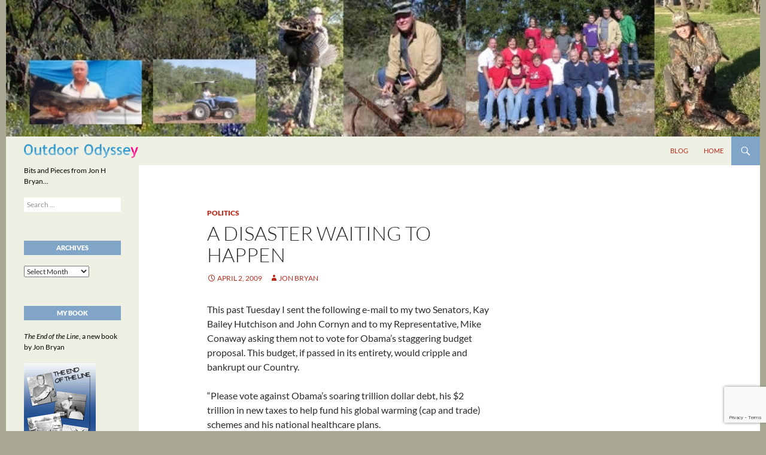

--- FILE ---
content_type: text/html; charset=UTF-8
request_url: https://jonbryan.com/a-disaster-waiting-to-happen/
body_size: 8919
content:
<!DOCTYPE html>
<html lang="en-US">
<head>
	<meta charset="UTF-8">
	<meta name="viewport" content="width=device-width, initial-scale=1.0">
	<title>A Disaster Waiting To Happen | Outdoor Odyssey</title>
	<link rel="profile" href="https://gmpg.org/xfn/11">
	<link rel="pingback" href="https://jonbryan.com/xmlrpc.php">
	<meta name="dc.title" content="A Disaster Waiting To Happen - Outdoor Odyssey">
<meta name="dc.description" content="This past Tuesday I sent the following e-mail to my two Senators, Kay Bailey Hutchison and John Cornyn and to my Representative, Mike Conaway asking them not to vote for Obama&#039;s staggering budget proposal. This budget, if passed in its entirety, would cripple and bankrupt our Country. &quot;Please vote against&hellip;">
<meta name="dc.relation" content="https://jonbryan.com/a-disaster-waiting-to-happen/">
<meta name="dc.source" content="https://jonbryan.com/">
<meta name="dc.language" content="en_US">
<meta name="description" content="This past Tuesday I sent the following e-mail to my two Senators, Kay Bailey Hutchison and John Cornyn and to my Representative, Mike Conaway asking them not to vote for Obama&#039;s staggering budget proposal. This budget, if passed in its entirety, would cripple and bankrupt our Country. &quot;Please vote against&hellip;">
<meta name="robots" content="index, follow, max-snippet:-1, max-image-preview:large, max-video-preview:-1">
<link rel="canonical" href="https://jonbryan.com/a-disaster-waiting-to-happen/">
<meta property="og:url" content="https://jonbryan.com/a-disaster-waiting-to-happen/">
<meta property="og:site_name" content="Outdoor Odyssey">
<meta property="og:locale" content="en_US">
<meta property="og:type" content="article">
<meta property="article:author" content="">
<meta property="article:publisher" content="">
<meta property="article:section" content="Politics">
<meta property="og:title" content="A Disaster Waiting To Happen - Outdoor Odyssey">
<meta property="og:description" content="This past Tuesday I sent the following e-mail to my two Senators, Kay Bailey Hutchison and John Cornyn and to my Representative, Mike Conaway asking them not to vote for Obama&#039;s staggering budget proposal. This budget, if passed in its entirety, would cripple and bankrupt our Country. &quot;Please vote against&hellip;">
<meta property="fb:pages" content="">
<meta property="fb:admins" content="">
<meta property="fb:app_id" content="">
<meta name="twitter:card" content="summary">
<meta name="twitter:site" content="">
<meta name="twitter:creator" content="">
<meta name="twitter:title" content="A Disaster Waiting To Happen - Outdoor Odyssey">
<meta name="twitter:description" content="This past Tuesday I sent the following e-mail to my two Senators, Kay Bailey Hutchison and John Cornyn and to my Representative, Mike Conaway asking them not to vote for Obama&#039;s staggering budget proposal. This budget, if passed in its entirety, would cripple and bankrupt our Country. &quot;Please vote against&hellip;">
<link rel="alternate" type="application/rss+xml" title="Outdoor Odyssey &raquo; Feed" href="https://jonbryan.com/feed/" />
<link rel="alternate" type="application/rss+xml" title="Outdoor Odyssey &raquo; Comments Feed" href="https://jonbryan.com/comments/feed/" />
<script id="wpp-js" src="https://jonbryan.com/wp-content/plugins/wordpress-popular-posts/assets/js/wpp.min.js?ver=7.3.6" data-sampling="0" data-sampling-rate="100" data-api-url="https://jonbryan.com/wp-json/wordpress-popular-posts" data-post-id="1587" data-token="66de66683c" data-lang="0" data-debug="0"></script>
<link rel="alternate" title="oEmbed (JSON)" type="application/json+oembed" href="https://jonbryan.com/wp-json/oembed/1.0/embed?url=https%3A%2F%2Fjonbryan.com%2Fa-disaster-waiting-to-happen%2F" />
<link rel="alternate" title="oEmbed (XML)" type="text/xml+oembed" href="https://jonbryan.com/wp-json/oembed/1.0/embed?url=https%3A%2F%2Fjonbryan.com%2Fa-disaster-waiting-to-happen%2F&#038;format=xml" />
<style id='wp-img-auto-sizes-contain-inline-css'>
img:is([sizes=auto i],[sizes^="auto," i]){contain-intrinsic-size:3000px 1500px}
/*# sourceURL=wp-img-auto-sizes-contain-inline-css */
</style>
<link rel='stylesheet' id='sgr-css' href='https://jonbryan.com/wp-content/plugins/simple-google-recaptcha/sgr.css?ver=1677000674' media='all' />
<style id='wp-emoji-styles-inline-css'>

	img.wp-smiley, img.emoji {
		display: inline !important;
		border: none !important;
		box-shadow: none !important;
		height: 1em !important;
		width: 1em !important;
		margin: 0 0.07em !important;
		vertical-align: -0.1em !important;
		background: none !important;
		padding: 0 !important;
	}
/*# sourceURL=wp-emoji-styles-inline-css */
</style>
<style id='wp-block-library-inline-css'>
:root{--wp-block-synced-color:#7a00df;--wp-block-synced-color--rgb:122,0,223;--wp-bound-block-color:var(--wp-block-synced-color);--wp-editor-canvas-background:#ddd;--wp-admin-theme-color:#007cba;--wp-admin-theme-color--rgb:0,124,186;--wp-admin-theme-color-darker-10:#006ba1;--wp-admin-theme-color-darker-10--rgb:0,107,160.5;--wp-admin-theme-color-darker-20:#005a87;--wp-admin-theme-color-darker-20--rgb:0,90,135;--wp-admin-border-width-focus:2px}@media (min-resolution:192dpi){:root{--wp-admin-border-width-focus:1.5px}}.wp-element-button{cursor:pointer}:root .has-very-light-gray-background-color{background-color:#eee}:root .has-very-dark-gray-background-color{background-color:#313131}:root .has-very-light-gray-color{color:#eee}:root .has-very-dark-gray-color{color:#313131}:root .has-vivid-green-cyan-to-vivid-cyan-blue-gradient-background{background:linear-gradient(135deg,#00d084,#0693e3)}:root .has-purple-crush-gradient-background{background:linear-gradient(135deg,#34e2e4,#4721fb 50%,#ab1dfe)}:root .has-hazy-dawn-gradient-background{background:linear-gradient(135deg,#faaca8,#dad0ec)}:root .has-subdued-olive-gradient-background{background:linear-gradient(135deg,#fafae1,#67a671)}:root .has-atomic-cream-gradient-background{background:linear-gradient(135deg,#fdd79a,#004a59)}:root .has-nightshade-gradient-background{background:linear-gradient(135deg,#330968,#31cdcf)}:root .has-midnight-gradient-background{background:linear-gradient(135deg,#020381,#2874fc)}:root{--wp--preset--font-size--normal:16px;--wp--preset--font-size--huge:42px}.has-regular-font-size{font-size:1em}.has-larger-font-size{font-size:2.625em}.has-normal-font-size{font-size:var(--wp--preset--font-size--normal)}.has-huge-font-size{font-size:var(--wp--preset--font-size--huge)}.has-text-align-center{text-align:center}.has-text-align-left{text-align:left}.has-text-align-right{text-align:right}.has-fit-text{white-space:nowrap!important}#end-resizable-editor-section{display:none}.aligncenter{clear:both}.items-justified-left{justify-content:flex-start}.items-justified-center{justify-content:center}.items-justified-right{justify-content:flex-end}.items-justified-space-between{justify-content:space-between}.screen-reader-text{border:0;clip-path:inset(50%);height:1px;margin:-1px;overflow:hidden;padding:0;position:absolute;width:1px;word-wrap:normal!important}.screen-reader-text:focus{background-color:#ddd;clip-path:none;color:#444;display:block;font-size:1em;height:auto;left:5px;line-height:normal;padding:15px 23px 14px;text-decoration:none;top:5px;width:auto;z-index:100000}html :where(.has-border-color){border-style:solid}html :where([style*=border-top-color]){border-top-style:solid}html :where([style*=border-right-color]){border-right-style:solid}html :where([style*=border-bottom-color]){border-bottom-style:solid}html :where([style*=border-left-color]){border-left-style:solid}html :where([style*=border-width]){border-style:solid}html :where([style*=border-top-width]){border-top-style:solid}html :where([style*=border-right-width]){border-right-style:solid}html :where([style*=border-bottom-width]){border-bottom-style:solid}html :where([style*=border-left-width]){border-left-style:solid}html :where(img[class*=wp-image-]){height:auto;max-width:100%}:where(figure){margin:0 0 1em}html :where(.is-position-sticky){--wp-admin--admin-bar--position-offset:var(--wp-admin--admin-bar--height,0px)}@media screen and (max-width:600px){html :where(.is-position-sticky){--wp-admin--admin-bar--position-offset:0px}}

/*# sourceURL=wp-block-library-inline-css */
</style><style id='global-styles-inline-css'>
:root{--wp--preset--aspect-ratio--square: 1;--wp--preset--aspect-ratio--4-3: 4/3;--wp--preset--aspect-ratio--3-4: 3/4;--wp--preset--aspect-ratio--3-2: 3/2;--wp--preset--aspect-ratio--2-3: 2/3;--wp--preset--aspect-ratio--16-9: 16/9;--wp--preset--aspect-ratio--9-16: 9/16;--wp--preset--color--black: #000;--wp--preset--color--cyan-bluish-gray: #abb8c3;--wp--preset--color--white: #fff;--wp--preset--color--pale-pink: #f78da7;--wp--preset--color--vivid-red: #cf2e2e;--wp--preset--color--luminous-vivid-orange: #ff6900;--wp--preset--color--luminous-vivid-amber: #fcb900;--wp--preset--color--light-green-cyan: #7bdcb5;--wp--preset--color--vivid-green-cyan: #00d084;--wp--preset--color--pale-cyan-blue: #8ed1fc;--wp--preset--color--vivid-cyan-blue: #0693e3;--wp--preset--color--vivid-purple: #9b51e0;--wp--preset--color--green: #24890d;--wp--preset--color--dark-gray: #2b2b2b;--wp--preset--color--medium-gray: #767676;--wp--preset--color--light-gray: #f5f5f5;--wp--preset--gradient--vivid-cyan-blue-to-vivid-purple: linear-gradient(135deg,rgb(6,147,227) 0%,rgb(155,81,224) 100%);--wp--preset--gradient--light-green-cyan-to-vivid-green-cyan: linear-gradient(135deg,rgb(122,220,180) 0%,rgb(0,208,130) 100%);--wp--preset--gradient--luminous-vivid-amber-to-luminous-vivid-orange: linear-gradient(135deg,rgb(252,185,0) 0%,rgb(255,105,0) 100%);--wp--preset--gradient--luminous-vivid-orange-to-vivid-red: linear-gradient(135deg,rgb(255,105,0) 0%,rgb(207,46,46) 100%);--wp--preset--gradient--very-light-gray-to-cyan-bluish-gray: linear-gradient(135deg,rgb(238,238,238) 0%,rgb(169,184,195) 100%);--wp--preset--gradient--cool-to-warm-spectrum: linear-gradient(135deg,rgb(74,234,220) 0%,rgb(151,120,209) 20%,rgb(207,42,186) 40%,rgb(238,44,130) 60%,rgb(251,105,98) 80%,rgb(254,248,76) 100%);--wp--preset--gradient--blush-light-purple: linear-gradient(135deg,rgb(255,206,236) 0%,rgb(152,150,240) 100%);--wp--preset--gradient--blush-bordeaux: linear-gradient(135deg,rgb(254,205,165) 0%,rgb(254,45,45) 50%,rgb(107,0,62) 100%);--wp--preset--gradient--luminous-dusk: linear-gradient(135deg,rgb(255,203,112) 0%,rgb(199,81,192) 50%,rgb(65,88,208) 100%);--wp--preset--gradient--pale-ocean: linear-gradient(135deg,rgb(255,245,203) 0%,rgb(182,227,212) 50%,rgb(51,167,181) 100%);--wp--preset--gradient--electric-grass: linear-gradient(135deg,rgb(202,248,128) 0%,rgb(113,206,126) 100%);--wp--preset--gradient--midnight: linear-gradient(135deg,rgb(2,3,129) 0%,rgb(40,116,252) 100%);--wp--preset--font-size--small: 13px;--wp--preset--font-size--medium: 20px;--wp--preset--font-size--large: 36px;--wp--preset--font-size--x-large: 42px;--wp--preset--spacing--20: 0.44rem;--wp--preset--spacing--30: 0.67rem;--wp--preset--spacing--40: 1rem;--wp--preset--spacing--50: 1.5rem;--wp--preset--spacing--60: 2.25rem;--wp--preset--spacing--70: 3.38rem;--wp--preset--spacing--80: 5.06rem;--wp--preset--shadow--natural: 6px 6px 9px rgba(0, 0, 0, 0.2);--wp--preset--shadow--deep: 12px 12px 50px rgba(0, 0, 0, 0.4);--wp--preset--shadow--sharp: 6px 6px 0px rgba(0, 0, 0, 0.2);--wp--preset--shadow--outlined: 6px 6px 0px -3px rgb(255, 255, 255), 6px 6px rgb(0, 0, 0);--wp--preset--shadow--crisp: 6px 6px 0px rgb(0, 0, 0);}:where(.is-layout-flex){gap: 0.5em;}:where(.is-layout-grid){gap: 0.5em;}body .is-layout-flex{display: flex;}.is-layout-flex{flex-wrap: wrap;align-items: center;}.is-layout-flex > :is(*, div){margin: 0;}body .is-layout-grid{display: grid;}.is-layout-grid > :is(*, div){margin: 0;}:where(.wp-block-columns.is-layout-flex){gap: 2em;}:where(.wp-block-columns.is-layout-grid){gap: 2em;}:where(.wp-block-post-template.is-layout-flex){gap: 1.25em;}:where(.wp-block-post-template.is-layout-grid){gap: 1.25em;}.has-black-color{color: var(--wp--preset--color--black) !important;}.has-cyan-bluish-gray-color{color: var(--wp--preset--color--cyan-bluish-gray) !important;}.has-white-color{color: var(--wp--preset--color--white) !important;}.has-pale-pink-color{color: var(--wp--preset--color--pale-pink) !important;}.has-vivid-red-color{color: var(--wp--preset--color--vivid-red) !important;}.has-luminous-vivid-orange-color{color: var(--wp--preset--color--luminous-vivid-orange) !important;}.has-luminous-vivid-amber-color{color: var(--wp--preset--color--luminous-vivid-amber) !important;}.has-light-green-cyan-color{color: var(--wp--preset--color--light-green-cyan) !important;}.has-vivid-green-cyan-color{color: var(--wp--preset--color--vivid-green-cyan) !important;}.has-pale-cyan-blue-color{color: var(--wp--preset--color--pale-cyan-blue) !important;}.has-vivid-cyan-blue-color{color: var(--wp--preset--color--vivid-cyan-blue) !important;}.has-vivid-purple-color{color: var(--wp--preset--color--vivid-purple) !important;}.has-black-background-color{background-color: var(--wp--preset--color--black) !important;}.has-cyan-bluish-gray-background-color{background-color: var(--wp--preset--color--cyan-bluish-gray) !important;}.has-white-background-color{background-color: var(--wp--preset--color--white) !important;}.has-pale-pink-background-color{background-color: var(--wp--preset--color--pale-pink) !important;}.has-vivid-red-background-color{background-color: var(--wp--preset--color--vivid-red) !important;}.has-luminous-vivid-orange-background-color{background-color: var(--wp--preset--color--luminous-vivid-orange) !important;}.has-luminous-vivid-amber-background-color{background-color: var(--wp--preset--color--luminous-vivid-amber) !important;}.has-light-green-cyan-background-color{background-color: var(--wp--preset--color--light-green-cyan) !important;}.has-vivid-green-cyan-background-color{background-color: var(--wp--preset--color--vivid-green-cyan) !important;}.has-pale-cyan-blue-background-color{background-color: var(--wp--preset--color--pale-cyan-blue) !important;}.has-vivid-cyan-blue-background-color{background-color: var(--wp--preset--color--vivid-cyan-blue) !important;}.has-vivid-purple-background-color{background-color: var(--wp--preset--color--vivid-purple) !important;}.has-black-border-color{border-color: var(--wp--preset--color--black) !important;}.has-cyan-bluish-gray-border-color{border-color: var(--wp--preset--color--cyan-bluish-gray) !important;}.has-white-border-color{border-color: var(--wp--preset--color--white) !important;}.has-pale-pink-border-color{border-color: var(--wp--preset--color--pale-pink) !important;}.has-vivid-red-border-color{border-color: var(--wp--preset--color--vivid-red) !important;}.has-luminous-vivid-orange-border-color{border-color: var(--wp--preset--color--luminous-vivid-orange) !important;}.has-luminous-vivid-amber-border-color{border-color: var(--wp--preset--color--luminous-vivid-amber) !important;}.has-light-green-cyan-border-color{border-color: var(--wp--preset--color--light-green-cyan) !important;}.has-vivid-green-cyan-border-color{border-color: var(--wp--preset--color--vivid-green-cyan) !important;}.has-pale-cyan-blue-border-color{border-color: var(--wp--preset--color--pale-cyan-blue) !important;}.has-vivid-cyan-blue-border-color{border-color: var(--wp--preset--color--vivid-cyan-blue) !important;}.has-vivid-purple-border-color{border-color: var(--wp--preset--color--vivid-purple) !important;}.has-vivid-cyan-blue-to-vivid-purple-gradient-background{background: var(--wp--preset--gradient--vivid-cyan-blue-to-vivid-purple) !important;}.has-light-green-cyan-to-vivid-green-cyan-gradient-background{background: var(--wp--preset--gradient--light-green-cyan-to-vivid-green-cyan) !important;}.has-luminous-vivid-amber-to-luminous-vivid-orange-gradient-background{background: var(--wp--preset--gradient--luminous-vivid-amber-to-luminous-vivid-orange) !important;}.has-luminous-vivid-orange-to-vivid-red-gradient-background{background: var(--wp--preset--gradient--luminous-vivid-orange-to-vivid-red) !important;}.has-very-light-gray-to-cyan-bluish-gray-gradient-background{background: var(--wp--preset--gradient--very-light-gray-to-cyan-bluish-gray) !important;}.has-cool-to-warm-spectrum-gradient-background{background: var(--wp--preset--gradient--cool-to-warm-spectrum) !important;}.has-blush-light-purple-gradient-background{background: var(--wp--preset--gradient--blush-light-purple) !important;}.has-blush-bordeaux-gradient-background{background: var(--wp--preset--gradient--blush-bordeaux) !important;}.has-luminous-dusk-gradient-background{background: var(--wp--preset--gradient--luminous-dusk) !important;}.has-pale-ocean-gradient-background{background: var(--wp--preset--gradient--pale-ocean) !important;}.has-electric-grass-gradient-background{background: var(--wp--preset--gradient--electric-grass) !important;}.has-midnight-gradient-background{background: var(--wp--preset--gradient--midnight) !important;}.has-small-font-size{font-size: var(--wp--preset--font-size--small) !important;}.has-medium-font-size{font-size: var(--wp--preset--font-size--medium) !important;}.has-large-font-size{font-size: var(--wp--preset--font-size--large) !important;}.has-x-large-font-size{font-size: var(--wp--preset--font-size--x-large) !important;}
/*# sourceURL=global-styles-inline-css */
</style>

<style id='classic-theme-styles-inline-css'>
/*! This file is auto-generated */
.wp-block-button__link{color:#fff;background-color:#32373c;border-radius:9999px;box-shadow:none;text-decoration:none;padding:calc(.667em + 2px) calc(1.333em + 2px);font-size:1.125em}.wp-block-file__button{background:#32373c;color:#fff;text-decoration:none}
/*# sourceURL=/wp-includes/css/classic-themes.min.css */
</style>
<link rel='stylesheet' id='contact-form-7-css' href='https://jonbryan.com/wp-content/plugins/contact-form-7/includes/css/styles.css?ver=6.1.4' media='all' />
<link rel='stylesheet' id='wordpress-popular-posts-css-css' href='https://jonbryan.com/wp-content/plugins/wordpress-popular-posts/assets/css/wpp.css?ver=7.3.6' media='all' />
<link rel='stylesheet' id='twentyfourteen-lato-css' href='https://jonbryan.com/wp-content/themes/twentyfourteen/fonts/font-lato.css?ver=20230328' media='all' />
<link rel='stylesheet' id='genericons-css' href='https://jonbryan.com/wp-content/themes/twentyfourteen/genericons/genericons.css?ver=20251101' media='all' />
<link rel='stylesheet' id='twentyfourteen-style-css' href='https://jonbryan.com/wp-content/themes/twentyfourteen/style.css?ver=20251202' media='all' />
<link rel='stylesheet' id='twentyfourteen-block-style-css' href='https://jonbryan.com/wp-content/themes/twentyfourteen/css/blocks.css?ver=20250715' media='all' />
<script id="sgr-js-extra">
var sgr = {"sgr_site_key":"6LccdccUAAAAACudCgifnwLqphsWepq0Xoa-f2me"};
//# sourceURL=sgr-js-extra
</script>
<script src="https://jonbryan.com/wp-content/plugins/simple-google-recaptcha/sgr.js?ver=1677000674" id="sgr-js"></script>
<script src="https://jonbryan.com/wp-includes/js/jquery/jquery.min.js?ver=3.7.1" id="jquery-core-js"></script>
<script src="https://jonbryan.com/wp-includes/js/jquery/jquery-migrate.min.js?ver=3.4.1" id="jquery-migrate-js"></script>
<script src="https://jonbryan.com/wp-content/themes/twentyfourteen/js/functions.js?ver=20250729" id="twentyfourteen-script-js" defer data-wp-strategy="defer"></script>
<link rel="https://api.w.org/" href="https://jonbryan.com/wp-json/" /><link rel="alternate" title="JSON" type="application/json" href="https://jonbryan.com/wp-json/wp/v2/posts/1587" /><link rel="EditURI" type="application/rsd+xml" title="RSD" href="https://jonbryan.com/xmlrpc.php?rsd" />
<meta name="generator" content="WordPress 6.9" />
<link rel='shortlink' href='https://jonbryan.com/?p=1587' />
<script async data-apikey="9b6fa24a7e928ee18960db2573ac5b" data-cookieless src="https://cdn.jsdelivr.net/npm/hockeystack@latest/hockeystack.min.js"></script>            <style id="wpp-loading-animation-styles">@-webkit-keyframes bgslide{from{background-position-x:0}to{background-position-x:-200%}}@keyframes bgslide{from{background-position-x:0}to{background-position-x:-200%}}.wpp-widget-block-placeholder,.wpp-shortcode-placeholder{margin:0 auto;width:60px;height:3px;background:#dd3737;background:linear-gradient(90deg,#dd3737 0%,#571313 10%,#dd3737 100%);background-size:200% auto;border-radius:3px;-webkit-animation:bgslide 1s infinite linear;animation:bgslide 1s infinite linear}</style>
            		<style type="text/css" id="twentyfourteen-header-css">
				.site-title a {
			color: #ffffff;
		}
		</style>
		<style id="custom-background-css">
body.custom-background { background-color: #aaaa94; }
</style>
	<style>.breadcrumb {list-style:none;margin:0;padding-inline-start:0;}.breadcrumb li {margin:0;display:inline-block;position:relative;}.breadcrumb li::after{content:'  |  ';margin-left:5px;margin-right:5px;}.breadcrumb li:last-child::after{display:none}</style>		<style id="wp-custom-css">
			#page {
	margin: 0 auto;
}

#site-header img {
	width: 100%;
}

#masthead {
	background-color: #EFF0E4;
}

.site-title {
	background-image: url(https://jonbryan.com/wp-content/uploads/2018/03/logo_outdoor-odyssey.png);
  background-size: 100% auto;
  background-repeat: no-repeat;
  background-position: center;
  font-size: 24px;
}

.site-title a {
	opacity: 0;
}

.search-toggle {
	background-color: #80a5c7;
}

#secondary {
	background-color: #EFF0E4;
	color: #000;
}

a:link, a:visited {
	color: #b82a1b;
}

a:hover, a:target {
	color: #80a5c7;
}

.widget-title {
	background-color: #80a5c7;
	padding: 3px;
	text-align: center
}

.content-sidebar .widget .widget-title {
	color: #fff;
	border-top: none;
}

.content-sidebar .widget a:link, .content-sidebar .widget a:visited {
	color: #b82a1b;
}

.widget a:hover, .content-sidebar .widget a:hover, .cat-links a:hover, .entry-meta a:hover {
	color: #80a5c7;
}

@media screen and (min-width: 1008px){
	.site:before {
		background-color: #EFF0E4;
	}
}

.entry-title a:link, .entry-title a:visited {
	color: #80a5c7;
}

.widget-area .widget input, .widget-area .widget textarea {
	background-color: #fff;
}		</style>
		</head>

<body class="wp-singular post-template-default single single-post postid-1587 single-format-standard custom-background wp-embed-responsive wp-theme-twentyfourteen header-image singular">
<a class="screen-reader-text skip-link" href="#content">
	Skip to content</a>
<div id="page" class="hfeed site">
			<div id="site-header">
		<a href="https://jonbryan.com/" rel="home" >
			<img src="https://jonbryan.com/wp-content/uploads/2018/03/titlebg.jpg" width="800" height="145" alt="Outdoor Odyssey" srcset="https://jonbryan.com/wp-content/uploads/2018/03/titlebg.jpg 800w, https://jonbryan.com/wp-content/uploads/2018/03/titlebg-300x54.jpg 300w, https://jonbryan.com/wp-content/uploads/2018/03/titlebg-768x139.jpg 768w" sizes="(max-width: 800px) 100vw, 800px" decoding="async" fetchpriority="high" />		</a>
	</div>
	
	<header id="masthead" class="site-header">
		<div class="header-main">
							<h1 class="site-title"><a href="https://jonbryan.com/" rel="home" >Outdoor Odyssey</a></h1>
			
			<div class="search-toggle">
				<a href="#search-container" class="screen-reader-text" aria-expanded="false" aria-controls="search-container">
					Search				</a>
			</div>

			<nav id="primary-navigation" class="site-navigation primary-navigation">
				<button class="menu-toggle">Primary Menu</button>
				<div id="primary-menu" class="nav-menu"><ul>
<li class="page_item page-item-3613 current_page_parent"><a href="https://jonbryan.com/blog/">Blog</a></li>
<li class="page_item page-item-3611"><a href="https://jonbryan.com/">Home</a></li>
</ul></div>
			</nav>
		</div>

		<div id="search-container" class="search-box-wrapper hide">
			<div class="search-box">
				<form role="search" method="get" class="search-form" action="https://jonbryan.com/">
				<label>
					<span class="screen-reader-text">Search for:</span>
					<input type="search" class="search-field" placeholder="Search &hellip;" value="" name="s" />
				</label>
				<input type="submit" class="search-submit" value="Search" />
			</form>			</div>
		</div>
	</header><!-- #masthead -->

	<div id="main" class="site-main">

	<div id="primary" class="content-area">
		<div id="content" class="site-content" role="main">
			
<article id="post-1587" class="post-1587 post type-post status-publish format-standard hentry category-politics">
	
	<header class="entry-header">
				<div class="entry-meta">
			<span class="cat-links"><a href="https://jonbryan.com/category/politics/" rel="category tag">Politics</a></span>
		</div>
			<h1 class="entry-title">A Disaster Waiting To Happen</h1>
		<div class="entry-meta">
			<span class="entry-date"><a href="https://jonbryan.com/a-disaster-waiting-to-happen/" rel="bookmark"><time class="entry-date" datetime="2009-04-02T08:05:02-05:00">April 2, 2009</time></a></span> <span class="byline"><span class="author vcard"><a class="url fn n" href="https://jonbryan.com/author/jonbryan786x/" rel="author">Jon Bryan</a></span></span>		</div><!-- .entry-meta -->
	</header><!-- .entry-header -->

		<div class="entry-content">
		<p>This past Tuesday I sent the following e-mail to my two Senators, Kay Bailey Hutchison and John Cornyn and to my Representative, Mike Conaway asking them not to vote for Obama&#8217;s staggering budget proposal. This budget, if passed in its entirety, would cripple and bankrupt our Country.</p>
<p>&#8220;Please vote against Obama&#8217;s soaring trillion dollar debt, his $2 trillion in new taxes to help fund his global warming (cap and trade) schemes and his national healthcare plans.</p>
<p>Not only will these schemes triple our national debt over the next ten years, they will also destroy our Country as we know it!&#8221;</p>
<p>Please contact your Senators and Representatives and ask them not to support this ruinous budget! If you don&#8217;t have their phone or e-mail go to[www.congress.org] for the information.Â  Also, they can be reached through the Congressional switchboard at 1-866-349-9281.</p>
<p><b>If regular folks like us get involved, we can make a difference!</b></p>
	</div><!-- .entry-content -->
	
	</article><!-- #post-1587 -->
		<nav class="navigation post-navigation">
		<h1 class="screen-reader-text">
			Post navigation		</h1>
		<div class="nav-links">
			<a href="https://jonbryan.com/texans-flop-in-irving/" rel="prev"><span class="meta-nav">Previous Post</span>Texans Flop In Irving</a><a href="https://jonbryan.com/counting-coup/" rel="next"><span class="meta-nav">Next Post</span>Counting Coup</a>			</div><!-- .nav-links -->
		</nav><!-- .navigation -->
				</div><!-- #content -->
	</div><!-- #primary -->

<div id="content-sidebar" class="content-sidebar widget-area" role="complementary">
	
<aside id="wpp-2" class="widget popular-posts">

</aside>
</div><!-- #content-sidebar -->
<div id="secondary">
		<h2 class="site-description">Bits and Pieces from Jon H Bryan&#8230;</h2>
	
	
		<div id="primary-sidebar" class="primary-sidebar widget-area" role="complementary">
		<aside id="search-2" class="widget widget_search"><form role="search" method="get" class="search-form" action="https://jonbryan.com/">
				<label>
					<span class="screen-reader-text">Search for:</span>
					<input type="search" class="search-field" placeholder="Search &hellip;" value="" name="s" />
				</label>
				<input type="submit" class="search-submit" value="Search" />
			</form></aside><aside id="archives-2" class="widget widget_archive"><h1 class="widget-title">Archives</h1>		<label class="screen-reader-text" for="archives-dropdown-2">Archives</label>
		<select id="archives-dropdown-2" name="archive-dropdown">
			
			<option value="">Select Month</option>
				<option value='https://jonbryan.com/2015/11/'> November 2015 </option>
	<option value='https://jonbryan.com/2015/09/'> September 2015 </option>
	<option value='https://jonbryan.com/2015/07/'> July 2015 </option>
	<option value='https://jonbryan.com/2015/06/'> June 2015 </option>
	<option value='https://jonbryan.com/2015/05/'> May 2015 </option>
	<option value='https://jonbryan.com/2015/04/'> April 2015 </option>
	<option value='https://jonbryan.com/2015/03/'> March 2015 </option>
	<option value='https://jonbryan.com/2015/02/'> February 2015 </option>
	<option value='https://jonbryan.com/2015/01/'> January 2015 </option>
	<option value='https://jonbryan.com/2014/12/'> December 2014 </option>
	<option value='https://jonbryan.com/2014/11/'> November 2014 </option>
	<option value='https://jonbryan.com/2014/10/'> October 2014 </option>
	<option value='https://jonbryan.com/2014/09/'> September 2014 </option>
	<option value='https://jonbryan.com/2014/08/'> August 2014 </option>
	<option value='https://jonbryan.com/2014/07/'> July 2014 </option>
	<option value='https://jonbryan.com/2014/06/'> June 2014 </option>
	<option value='https://jonbryan.com/2014/05/'> May 2014 </option>
	<option value='https://jonbryan.com/2014/04/'> April 2014 </option>
	<option value='https://jonbryan.com/2014/03/'> March 2014 </option>
	<option value='https://jonbryan.com/2014/02/'> February 2014 </option>
	<option value='https://jonbryan.com/2014/01/'> January 2014 </option>
	<option value='https://jonbryan.com/2013/12/'> December 2013 </option>
	<option value='https://jonbryan.com/2013/11/'> November 2013 </option>
	<option value='https://jonbryan.com/2013/10/'> October 2013 </option>
	<option value='https://jonbryan.com/2013/09/'> September 2013 </option>
	<option value='https://jonbryan.com/2013/08/'> August 2013 </option>
	<option value='https://jonbryan.com/2013/07/'> July 2013 </option>
	<option value='https://jonbryan.com/2013/06/'> June 2013 </option>
	<option value='https://jonbryan.com/2013/05/'> May 2013 </option>
	<option value='https://jonbryan.com/2013/04/'> April 2013 </option>
	<option value='https://jonbryan.com/2013/03/'> March 2013 </option>
	<option value='https://jonbryan.com/2013/02/'> February 2013 </option>
	<option value='https://jonbryan.com/2013/01/'> January 2013 </option>
	<option value='https://jonbryan.com/2012/12/'> December 2012 </option>
	<option value='https://jonbryan.com/2012/11/'> November 2012 </option>
	<option value='https://jonbryan.com/2012/10/'> October 2012 </option>
	<option value='https://jonbryan.com/2012/09/'> September 2012 </option>
	<option value='https://jonbryan.com/2012/08/'> August 2012 </option>
	<option value='https://jonbryan.com/2012/07/'> July 2012 </option>
	<option value='https://jonbryan.com/2012/06/'> June 2012 </option>
	<option value='https://jonbryan.com/2012/05/'> May 2012 </option>
	<option value='https://jonbryan.com/2012/04/'> April 2012 </option>
	<option value='https://jonbryan.com/2012/03/'> March 2012 </option>
	<option value='https://jonbryan.com/2012/02/'> February 2012 </option>
	<option value='https://jonbryan.com/2012/01/'> January 2012 </option>
	<option value='https://jonbryan.com/2011/12/'> December 2011 </option>
	<option value='https://jonbryan.com/2011/11/'> November 2011 </option>
	<option value='https://jonbryan.com/2011/10/'> October 2011 </option>
	<option value='https://jonbryan.com/2011/09/'> September 2011 </option>
	<option value='https://jonbryan.com/2011/08/'> August 2011 </option>
	<option value='https://jonbryan.com/2011/07/'> July 2011 </option>
	<option value='https://jonbryan.com/2011/06/'> June 2011 </option>
	<option value='https://jonbryan.com/2011/05/'> May 2011 </option>
	<option value='https://jonbryan.com/2011/04/'> April 2011 </option>
	<option value='https://jonbryan.com/2011/03/'> March 2011 </option>
	<option value='https://jonbryan.com/2011/02/'> February 2011 </option>
	<option value='https://jonbryan.com/2011/01/'> January 2011 </option>
	<option value='https://jonbryan.com/2010/12/'> December 2010 </option>
	<option value='https://jonbryan.com/2010/11/'> November 2010 </option>
	<option value='https://jonbryan.com/2010/10/'> October 2010 </option>
	<option value='https://jonbryan.com/2010/09/'> September 2010 </option>
	<option value='https://jonbryan.com/2010/08/'> August 2010 </option>
	<option value='https://jonbryan.com/2010/07/'> July 2010 </option>
	<option value='https://jonbryan.com/2010/06/'> June 2010 </option>
	<option value='https://jonbryan.com/2010/05/'> May 2010 </option>
	<option value='https://jonbryan.com/2010/04/'> April 2010 </option>
	<option value='https://jonbryan.com/2010/03/'> March 2010 </option>
	<option value='https://jonbryan.com/2010/02/'> February 2010 </option>
	<option value='https://jonbryan.com/2010/01/'> January 2010 </option>
	<option value='https://jonbryan.com/2009/12/'> December 2009 </option>
	<option value='https://jonbryan.com/2009/11/'> November 2009 </option>
	<option value='https://jonbryan.com/2009/10/'> October 2009 </option>
	<option value='https://jonbryan.com/2009/09/'> September 2009 </option>
	<option value='https://jonbryan.com/2009/08/'> August 2009 </option>
	<option value='https://jonbryan.com/2009/07/'> July 2009 </option>
	<option value='https://jonbryan.com/2009/06/'> June 2009 </option>
	<option value='https://jonbryan.com/2009/05/'> May 2009 </option>
	<option value='https://jonbryan.com/2009/04/'> April 2009 </option>
	<option value='https://jonbryan.com/2009/03/'> March 2009 </option>
	<option value='https://jonbryan.com/2009/02/'> February 2009 </option>
	<option value='https://jonbryan.com/2009/01/'> January 2009 </option>
	<option value='https://jonbryan.com/2008/12/'> December 2008 </option>
	<option value='https://jonbryan.com/2008/11/'> November 2008 </option>
	<option value='https://jonbryan.com/2008/10/'> October 2008 </option>
	<option value='https://jonbryan.com/2008/09/'> September 2008 </option>
	<option value='https://jonbryan.com/2008/08/'> August 2008 </option>
	<option value='https://jonbryan.com/2008/07/'> July 2008 </option>
	<option value='https://jonbryan.com/2008/06/'> June 2008 </option>
	<option value='https://jonbryan.com/2008/05/'> May 2008 </option>
	<option value='https://jonbryan.com/2008/04/'> April 2008 </option>
	<option value='https://jonbryan.com/2008/03/'> March 2008 </option>
	<option value='https://jonbryan.com/2008/02/'> February 2008 </option>
	<option value='https://jonbryan.com/2008/01/'> January 2008 </option>
	<option value='https://jonbryan.com/2007/12/'> December 2007 </option>
	<option value='https://jonbryan.com/2007/11/'> November 2007 </option>
	<option value='https://jonbryan.com/2007/10/'> October 2007 </option>
	<option value='https://jonbryan.com/2007/09/'> September 2007 </option>
	<option value='https://jonbryan.com/2007/08/'> August 2007 </option>
	<option value='https://jonbryan.com/2007/07/'> July 2007 </option>
	<option value='https://jonbryan.com/2007/06/'> June 2007 </option>
	<option value='https://jonbryan.com/2007/05/'> May 2007 </option>
	<option value='https://jonbryan.com/2007/04/'> April 2007 </option>
	<option value='https://jonbryan.com/2007/03/'> March 2007 </option>
	<option value='https://jonbryan.com/2007/02/'> February 2007 </option>
	<option value='https://jonbryan.com/2007/01/'> January 2007 </option>
	<option value='https://jonbryan.com/2000/11/'> November 2000 </option>

		</select>

			<script>
( ( dropdownId ) => {
	const dropdown = document.getElementById( dropdownId );
	function onSelectChange() {
		setTimeout( () => {
			if ( 'escape' === dropdown.dataset.lastkey ) {
				return;
			}
			if ( dropdown.value ) {
				document.location.href = dropdown.value;
			}
		}, 250 );
	}
	function onKeyUp( event ) {
		if ( 'Escape' === event.key ) {
			dropdown.dataset.lastkey = 'escape';
		} else {
			delete dropdown.dataset.lastkey;
		}
	}
	function onClick() {
		delete dropdown.dataset.lastkey;
	}
	dropdown.addEventListener( 'keyup', onKeyUp );
	dropdown.addEventListener( 'click', onClick );
	dropdown.addEventListener( 'change', onSelectChange );
})( "archives-dropdown-2" );

//# sourceURL=WP_Widget_Archives%3A%3Awidget
</script>
</aside><aside id="custom_html-3" class="widget_text widget widget_custom_html"><h1 class="widget-title">My Book</h1><div class="textwidget custom-html-widget"><p><em>The End of the Line</em>, a new book by Jon Bryan</p>
<p>
	<img src="https://jonbryan.com/wp-content/uploads/2018/03/the-end-of-the-line-by-jon-bryan.gif" alt="The End of the Line by Jon Bryan" />
</p></div></aside><aside id="categories-2" class="widget widget_categories"><h1 class="widget-title">Categories</h1><nav aria-label="Categories">
			<ul>
					<li class="cat-item cat-item-3"><a href="https://jonbryan.com/category/ancestry/">Ancestry</a>
</li>
	<li class="cat-item cat-item-5"><a href="https://jonbryan.com/category/fishing/">Fishing</a>
</li>
	<li class="cat-item cat-item-6"><a href="https://jonbryan.com/category/hill-country-happenings/">Hill Country Happenings</a>
</li>
	<li class="cat-item cat-item-7"><a href="https://jonbryan.com/category/hunting/">Hunting</a>
</li>
	<li class="cat-item cat-item-8"><a href="https://jonbryan.com/category/pictures/">Pictures</a>
</li>
	<li class="cat-item cat-item-9"><a href="https://jonbryan.com/category/politics/">Politics</a>
</li>
	<li class="cat-item cat-item-10"><a href="https://jonbryan.com/category/random-thoughts/">Random Thoughts</a>
</li>
	<li class="cat-item cat-item-11"><a href="https://jonbryan.com/category/shooting/">Shooting</a>
</li>
	<li class="cat-item cat-item-12"><a href="https://jonbryan.com/category/sports/">Sports</a>
</li>
	<li class="cat-item cat-item-1"><a href="https://jonbryan.com/category/uncategorized/">Uncategorized</a>
</li>
	<li class="cat-item cat-item-13"><a href="https://jonbryan.com/category/weather/">Weather</a>
</li>
			</ul>

			</nav></aside><aside id="custom_html-4" class="widget_text widget widget_custom_html"><div class="textwidget custom-html-widget"><p style="text-align: center">
	More <a href="http://www.orvis.com/store/shop.aspx?dir_id=1089&shop_id=1451&rdr=1" target="_blank">Hunting Gear</a>
</p></div></aside>	</div><!-- #primary-sidebar -->
	</div><!-- #secondary -->

		</div><!-- #main -->

		<footer id="colophon" class="site-footer">

			
			<div class="site-info">
												<p><a href="https://mytekrescue.com">Website archived and maintained by tekRESCUE</a>.  Copyright 2009-Now. All rights reserved. </p>
					Proudly powered by WordPress				</a>
			</div><!-- .site-info -->
		</footer><!-- #colophon -->
	</div><!-- #page -->

	<script type="speculationrules">
{"prefetch":[{"source":"document","where":{"and":[{"href_matches":"/*"},{"not":{"href_matches":["/wp-*.php","/wp-admin/*","/wp-content/uploads/*","/wp-content/*","/wp-content/plugins/*","/wp-content/themes/twentyfourteen/*","/*\\?(.+)"]}},{"not":{"selector_matches":"a[rel~=\"nofollow\"]"}},{"not":{"selector_matches":".no-prefetch, .no-prefetch a"}}]},"eagerness":"conservative"}]}
</script>
<script src="https://jonbryan.com/wp-includes/js/dist/hooks.min.js?ver=dd5603f07f9220ed27f1" id="wp-hooks-js"></script>
<script src="https://jonbryan.com/wp-includes/js/dist/i18n.min.js?ver=c26c3dc7bed366793375" id="wp-i18n-js"></script>
<script id="wp-i18n-js-after">
wp.i18n.setLocaleData( { 'text direction\u0004ltr': [ 'ltr' ] } );
//# sourceURL=wp-i18n-js-after
</script>
<script src="https://jonbryan.com/wp-content/plugins/contact-form-7/includes/swv/js/index.js?ver=6.1.4" id="swv-js"></script>
<script id="contact-form-7-js-before">
var wpcf7 = {
    "api": {
        "root": "https:\/\/jonbryan.com\/wp-json\/",
        "namespace": "contact-form-7\/v1"
    }
};
//# sourceURL=contact-form-7-js-before
</script>
<script src="https://jonbryan.com/wp-content/plugins/contact-form-7/includes/js/index.js?ver=6.1.4" id="contact-form-7-js"></script>
<script src="https://www.google.com/recaptcha/api.js?render=6LffRcYUAAAAAECwFSvqGRo9wLBTFxyNJfeuWC3m&amp;ver=3.0" id="google-recaptcha-js"></script>
<script src="https://jonbryan.com/wp-includes/js/dist/vendor/wp-polyfill.min.js?ver=3.15.0" id="wp-polyfill-js"></script>
<script id="wpcf7-recaptcha-js-before">
var wpcf7_recaptcha = {
    "sitekey": "6LffRcYUAAAAAECwFSvqGRo9wLBTFxyNJfeuWC3m",
    "actions": {
        "homepage": "homepage",
        "contactform": "contactform"
    }
};
//# sourceURL=wpcf7-recaptcha-js-before
</script>
<script src="https://jonbryan.com/wp-content/plugins/contact-form-7/modules/recaptcha/index.js?ver=6.1.4" id="wpcf7-recaptcha-js"></script>
<script id="wp-emoji-settings" type="application/json">
{"baseUrl":"https://s.w.org/images/core/emoji/17.0.2/72x72/","ext":".png","svgUrl":"https://s.w.org/images/core/emoji/17.0.2/svg/","svgExt":".svg","source":{"concatemoji":"https://jonbryan.com/wp-includes/js/wp-emoji-release.min.js?ver=6.9"}}
</script>
<script type="module">
/*! This file is auto-generated */
const a=JSON.parse(document.getElementById("wp-emoji-settings").textContent),o=(window._wpemojiSettings=a,"wpEmojiSettingsSupports"),s=["flag","emoji"];function i(e){try{var t={supportTests:e,timestamp:(new Date).valueOf()};sessionStorage.setItem(o,JSON.stringify(t))}catch(e){}}function c(e,t,n){e.clearRect(0,0,e.canvas.width,e.canvas.height),e.fillText(t,0,0);t=new Uint32Array(e.getImageData(0,0,e.canvas.width,e.canvas.height).data);e.clearRect(0,0,e.canvas.width,e.canvas.height),e.fillText(n,0,0);const a=new Uint32Array(e.getImageData(0,0,e.canvas.width,e.canvas.height).data);return t.every((e,t)=>e===a[t])}function p(e,t){e.clearRect(0,0,e.canvas.width,e.canvas.height),e.fillText(t,0,0);var n=e.getImageData(16,16,1,1);for(let e=0;e<n.data.length;e++)if(0!==n.data[e])return!1;return!0}function u(e,t,n,a){switch(t){case"flag":return n(e,"\ud83c\udff3\ufe0f\u200d\u26a7\ufe0f","\ud83c\udff3\ufe0f\u200b\u26a7\ufe0f")?!1:!n(e,"\ud83c\udde8\ud83c\uddf6","\ud83c\udde8\u200b\ud83c\uddf6")&&!n(e,"\ud83c\udff4\udb40\udc67\udb40\udc62\udb40\udc65\udb40\udc6e\udb40\udc67\udb40\udc7f","\ud83c\udff4\u200b\udb40\udc67\u200b\udb40\udc62\u200b\udb40\udc65\u200b\udb40\udc6e\u200b\udb40\udc67\u200b\udb40\udc7f");case"emoji":return!a(e,"\ud83e\u1fac8")}return!1}function f(e,t,n,a){let r;const o=(r="undefined"!=typeof WorkerGlobalScope&&self instanceof WorkerGlobalScope?new OffscreenCanvas(300,150):document.createElement("canvas")).getContext("2d",{willReadFrequently:!0}),s=(o.textBaseline="top",o.font="600 32px Arial",{});return e.forEach(e=>{s[e]=t(o,e,n,a)}),s}function r(e){var t=document.createElement("script");t.src=e,t.defer=!0,document.head.appendChild(t)}a.supports={everything:!0,everythingExceptFlag:!0},new Promise(t=>{let n=function(){try{var e=JSON.parse(sessionStorage.getItem(o));if("object"==typeof e&&"number"==typeof e.timestamp&&(new Date).valueOf()<e.timestamp+604800&&"object"==typeof e.supportTests)return e.supportTests}catch(e){}return null}();if(!n){if("undefined"!=typeof Worker&&"undefined"!=typeof OffscreenCanvas&&"undefined"!=typeof URL&&URL.createObjectURL&&"undefined"!=typeof Blob)try{var e="postMessage("+f.toString()+"("+[JSON.stringify(s),u.toString(),c.toString(),p.toString()].join(",")+"));",a=new Blob([e],{type:"text/javascript"});const r=new Worker(URL.createObjectURL(a),{name:"wpTestEmojiSupports"});return void(r.onmessage=e=>{i(n=e.data),r.terminate(),t(n)})}catch(e){}i(n=f(s,u,c,p))}t(n)}).then(e=>{for(const n in e)a.supports[n]=e[n],a.supports.everything=a.supports.everything&&a.supports[n],"flag"!==n&&(a.supports.everythingExceptFlag=a.supports.everythingExceptFlag&&a.supports[n]);var t;a.supports.everythingExceptFlag=a.supports.everythingExceptFlag&&!a.supports.flag,a.supports.everything||((t=a.source||{}).concatemoji?r(t.concatemoji):t.wpemoji&&t.twemoji&&(r(t.twemoji),r(t.wpemoji)))});
//# sourceURL=https://jonbryan.com/wp-includes/js/wp-emoji-loader.min.js
</script>
</body>
</html>


--- FILE ---
content_type: text/html; charset=utf-8
request_url: https://www.google.com/recaptcha/api2/anchor?ar=1&k=6LffRcYUAAAAAECwFSvqGRo9wLBTFxyNJfeuWC3m&co=aHR0cHM6Ly9qb25icnlhbi5jb206NDQz&hl=en&v=N67nZn4AqZkNcbeMu4prBgzg&size=invisible&anchor-ms=20000&execute-ms=30000&cb=asf2m38p1oxx
body_size: 48966
content:
<!DOCTYPE HTML><html dir="ltr" lang="en"><head><meta http-equiv="Content-Type" content="text/html; charset=UTF-8">
<meta http-equiv="X-UA-Compatible" content="IE=edge">
<title>reCAPTCHA</title>
<style type="text/css">
/* cyrillic-ext */
@font-face {
  font-family: 'Roboto';
  font-style: normal;
  font-weight: 400;
  font-stretch: 100%;
  src: url(//fonts.gstatic.com/s/roboto/v48/KFO7CnqEu92Fr1ME7kSn66aGLdTylUAMa3GUBHMdazTgWw.woff2) format('woff2');
  unicode-range: U+0460-052F, U+1C80-1C8A, U+20B4, U+2DE0-2DFF, U+A640-A69F, U+FE2E-FE2F;
}
/* cyrillic */
@font-face {
  font-family: 'Roboto';
  font-style: normal;
  font-weight: 400;
  font-stretch: 100%;
  src: url(//fonts.gstatic.com/s/roboto/v48/KFO7CnqEu92Fr1ME7kSn66aGLdTylUAMa3iUBHMdazTgWw.woff2) format('woff2');
  unicode-range: U+0301, U+0400-045F, U+0490-0491, U+04B0-04B1, U+2116;
}
/* greek-ext */
@font-face {
  font-family: 'Roboto';
  font-style: normal;
  font-weight: 400;
  font-stretch: 100%;
  src: url(//fonts.gstatic.com/s/roboto/v48/KFO7CnqEu92Fr1ME7kSn66aGLdTylUAMa3CUBHMdazTgWw.woff2) format('woff2');
  unicode-range: U+1F00-1FFF;
}
/* greek */
@font-face {
  font-family: 'Roboto';
  font-style: normal;
  font-weight: 400;
  font-stretch: 100%;
  src: url(//fonts.gstatic.com/s/roboto/v48/KFO7CnqEu92Fr1ME7kSn66aGLdTylUAMa3-UBHMdazTgWw.woff2) format('woff2');
  unicode-range: U+0370-0377, U+037A-037F, U+0384-038A, U+038C, U+038E-03A1, U+03A3-03FF;
}
/* math */
@font-face {
  font-family: 'Roboto';
  font-style: normal;
  font-weight: 400;
  font-stretch: 100%;
  src: url(//fonts.gstatic.com/s/roboto/v48/KFO7CnqEu92Fr1ME7kSn66aGLdTylUAMawCUBHMdazTgWw.woff2) format('woff2');
  unicode-range: U+0302-0303, U+0305, U+0307-0308, U+0310, U+0312, U+0315, U+031A, U+0326-0327, U+032C, U+032F-0330, U+0332-0333, U+0338, U+033A, U+0346, U+034D, U+0391-03A1, U+03A3-03A9, U+03B1-03C9, U+03D1, U+03D5-03D6, U+03F0-03F1, U+03F4-03F5, U+2016-2017, U+2034-2038, U+203C, U+2040, U+2043, U+2047, U+2050, U+2057, U+205F, U+2070-2071, U+2074-208E, U+2090-209C, U+20D0-20DC, U+20E1, U+20E5-20EF, U+2100-2112, U+2114-2115, U+2117-2121, U+2123-214F, U+2190, U+2192, U+2194-21AE, U+21B0-21E5, U+21F1-21F2, U+21F4-2211, U+2213-2214, U+2216-22FF, U+2308-230B, U+2310, U+2319, U+231C-2321, U+2336-237A, U+237C, U+2395, U+239B-23B7, U+23D0, U+23DC-23E1, U+2474-2475, U+25AF, U+25B3, U+25B7, U+25BD, U+25C1, U+25CA, U+25CC, U+25FB, U+266D-266F, U+27C0-27FF, U+2900-2AFF, U+2B0E-2B11, U+2B30-2B4C, U+2BFE, U+3030, U+FF5B, U+FF5D, U+1D400-1D7FF, U+1EE00-1EEFF;
}
/* symbols */
@font-face {
  font-family: 'Roboto';
  font-style: normal;
  font-weight: 400;
  font-stretch: 100%;
  src: url(//fonts.gstatic.com/s/roboto/v48/KFO7CnqEu92Fr1ME7kSn66aGLdTylUAMaxKUBHMdazTgWw.woff2) format('woff2');
  unicode-range: U+0001-000C, U+000E-001F, U+007F-009F, U+20DD-20E0, U+20E2-20E4, U+2150-218F, U+2190, U+2192, U+2194-2199, U+21AF, U+21E6-21F0, U+21F3, U+2218-2219, U+2299, U+22C4-22C6, U+2300-243F, U+2440-244A, U+2460-24FF, U+25A0-27BF, U+2800-28FF, U+2921-2922, U+2981, U+29BF, U+29EB, U+2B00-2BFF, U+4DC0-4DFF, U+FFF9-FFFB, U+10140-1018E, U+10190-1019C, U+101A0, U+101D0-101FD, U+102E0-102FB, U+10E60-10E7E, U+1D2C0-1D2D3, U+1D2E0-1D37F, U+1F000-1F0FF, U+1F100-1F1AD, U+1F1E6-1F1FF, U+1F30D-1F30F, U+1F315, U+1F31C, U+1F31E, U+1F320-1F32C, U+1F336, U+1F378, U+1F37D, U+1F382, U+1F393-1F39F, U+1F3A7-1F3A8, U+1F3AC-1F3AF, U+1F3C2, U+1F3C4-1F3C6, U+1F3CA-1F3CE, U+1F3D4-1F3E0, U+1F3ED, U+1F3F1-1F3F3, U+1F3F5-1F3F7, U+1F408, U+1F415, U+1F41F, U+1F426, U+1F43F, U+1F441-1F442, U+1F444, U+1F446-1F449, U+1F44C-1F44E, U+1F453, U+1F46A, U+1F47D, U+1F4A3, U+1F4B0, U+1F4B3, U+1F4B9, U+1F4BB, U+1F4BF, U+1F4C8-1F4CB, U+1F4D6, U+1F4DA, U+1F4DF, U+1F4E3-1F4E6, U+1F4EA-1F4ED, U+1F4F7, U+1F4F9-1F4FB, U+1F4FD-1F4FE, U+1F503, U+1F507-1F50B, U+1F50D, U+1F512-1F513, U+1F53E-1F54A, U+1F54F-1F5FA, U+1F610, U+1F650-1F67F, U+1F687, U+1F68D, U+1F691, U+1F694, U+1F698, U+1F6AD, U+1F6B2, U+1F6B9-1F6BA, U+1F6BC, U+1F6C6-1F6CF, U+1F6D3-1F6D7, U+1F6E0-1F6EA, U+1F6F0-1F6F3, U+1F6F7-1F6FC, U+1F700-1F7FF, U+1F800-1F80B, U+1F810-1F847, U+1F850-1F859, U+1F860-1F887, U+1F890-1F8AD, U+1F8B0-1F8BB, U+1F8C0-1F8C1, U+1F900-1F90B, U+1F93B, U+1F946, U+1F984, U+1F996, U+1F9E9, U+1FA00-1FA6F, U+1FA70-1FA7C, U+1FA80-1FA89, U+1FA8F-1FAC6, U+1FACE-1FADC, U+1FADF-1FAE9, U+1FAF0-1FAF8, U+1FB00-1FBFF;
}
/* vietnamese */
@font-face {
  font-family: 'Roboto';
  font-style: normal;
  font-weight: 400;
  font-stretch: 100%;
  src: url(//fonts.gstatic.com/s/roboto/v48/KFO7CnqEu92Fr1ME7kSn66aGLdTylUAMa3OUBHMdazTgWw.woff2) format('woff2');
  unicode-range: U+0102-0103, U+0110-0111, U+0128-0129, U+0168-0169, U+01A0-01A1, U+01AF-01B0, U+0300-0301, U+0303-0304, U+0308-0309, U+0323, U+0329, U+1EA0-1EF9, U+20AB;
}
/* latin-ext */
@font-face {
  font-family: 'Roboto';
  font-style: normal;
  font-weight: 400;
  font-stretch: 100%;
  src: url(//fonts.gstatic.com/s/roboto/v48/KFO7CnqEu92Fr1ME7kSn66aGLdTylUAMa3KUBHMdazTgWw.woff2) format('woff2');
  unicode-range: U+0100-02BA, U+02BD-02C5, U+02C7-02CC, U+02CE-02D7, U+02DD-02FF, U+0304, U+0308, U+0329, U+1D00-1DBF, U+1E00-1E9F, U+1EF2-1EFF, U+2020, U+20A0-20AB, U+20AD-20C0, U+2113, U+2C60-2C7F, U+A720-A7FF;
}
/* latin */
@font-face {
  font-family: 'Roboto';
  font-style: normal;
  font-weight: 400;
  font-stretch: 100%;
  src: url(//fonts.gstatic.com/s/roboto/v48/KFO7CnqEu92Fr1ME7kSn66aGLdTylUAMa3yUBHMdazQ.woff2) format('woff2');
  unicode-range: U+0000-00FF, U+0131, U+0152-0153, U+02BB-02BC, U+02C6, U+02DA, U+02DC, U+0304, U+0308, U+0329, U+2000-206F, U+20AC, U+2122, U+2191, U+2193, U+2212, U+2215, U+FEFF, U+FFFD;
}
/* cyrillic-ext */
@font-face {
  font-family: 'Roboto';
  font-style: normal;
  font-weight: 500;
  font-stretch: 100%;
  src: url(//fonts.gstatic.com/s/roboto/v48/KFO7CnqEu92Fr1ME7kSn66aGLdTylUAMa3GUBHMdazTgWw.woff2) format('woff2');
  unicode-range: U+0460-052F, U+1C80-1C8A, U+20B4, U+2DE0-2DFF, U+A640-A69F, U+FE2E-FE2F;
}
/* cyrillic */
@font-face {
  font-family: 'Roboto';
  font-style: normal;
  font-weight: 500;
  font-stretch: 100%;
  src: url(//fonts.gstatic.com/s/roboto/v48/KFO7CnqEu92Fr1ME7kSn66aGLdTylUAMa3iUBHMdazTgWw.woff2) format('woff2');
  unicode-range: U+0301, U+0400-045F, U+0490-0491, U+04B0-04B1, U+2116;
}
/* greek-ext */
@font-face {
  font-family: 'Roboto';
  font-style: normal;
  font-weight: 500;
  font-stretch: 100%;
  src: url(//fonts.gstatic.com/s/roboto/v48/KFO7CnqEu92Fr1ME7kSn66aGLdTylUAMa3CUBHMdazTgWw.woff2) format('woff2');
  unicode-range: U+1F00-1FFF;
}
/* greek */
@font-face {
  font-family: 'Roboto';
  font-style: normal;
  font-weight: 500;
  font-stretch: 100%;
  src: url(//fonts.gstatic.com/s/roboto/v48/KFO7CnqEu92Fr1ME7kSn66aGLdTylUAMa3-UBHMdazTgWw.woff2) format('woff2');
  unicode-range: U+0370-0377, U+037A-037F, U+0384-038A, U+038C, U+038E-03A1, U+03A3-03FF;
}
/* math */
@font-face {
  font-family: 'Roboto';
  font-style: normal;
  font-weight: 500;
  font-stretch: 100%;
  src: url(//fonts.gstatic.com/s/roboto/v48/KFO7CnqEu92Fr1ME7kSn66aGLdTylUAMawCUBHMdazTgWw.woff2) format('woff2');
  unicode-range: U+0302-0303, U+0305, U+0307-0308, U+0310, U+0312, U+0315, U+031A, U+0326-0327, U+032C, U+032F-0330, U+0332-0333, U+0338, U+033A, U+0346, U+034D, U+0391-03A1, U+03A3-03A9, U+03B1-03C9, U+03D1, U+03D5-03D6, U+03F0-03F1, U+03F4-03F5, U+2016-2017, U+2034-2038, U+203C, U+2040, U+2043, U+2047, U+2050, U+2057, U+205F, U+2070-2071, U+2074-208E, U+2090-209C, U+20D0-20DC, U+20E1, U+20E5-20EF, U+2100-2112, U+2114-2115, U+2117-2121, U+2123-214F, U+2190, U+2192, U+2194-21AE, U+21B0-21E5, U+21F1-21F2, U+21F4-2211, U+2213-2214, U+2216-22FF, U+2308-230B, U+2310, U+2319, U+231C-2321, U+2336-237A, U+237C, U+2395, U+239B-23B7, U+23D0, U+23DC-23E1, U+2474-2475, U+25AF, U+25B3, U+25B7, U+25BD, U+25C1, U+25CA, U+25CC, U+25FB, U+266D-266F, U+27C0-27FF, U+2900-2AFF, U+2B0E-2B11, U+2B30-2B4C, U+2BFE, U+3030, U+FF5B, U+FF5D, U+1D400-1D7FF, U+1EE00-1EEFF;
}
/* symbols */
@font-face {
  font-family: 'Roboto';
  font-style: normal;
  font-weight: 500;
  font-stretch: 100%;
  src: url(//fonts.gstatic.com/s/roboto/v48/KFO7CnqEu92Fr1ME7kSn66aGLdTylUAMaxKUBHMdazTgWw.woff2) format('woff2');
  unicode-range: U+0001-000C, U+000E-001F, U+007F-009F, U+20DD-20E0, U+20E2-20E4, U+2150-218F, U+2190, U+2192, U+2194-2199, U+21AF, U+21E6-21F0, U+21F3, U+2218-2219, U+2299, U+22C4-22C6, U+2300-243F, U+2440-244A, U+2460-24FF, U+25A0-27BF, U+2800-28FF, U+2921-2922, U+2981, U+29BF, U+29EB, U+2B00-2BFF, U+4DC0-4DFF, U+FFF9-FFFB, U+10140-1018E, U+10190-1019C, U+101A0, U+101D0-101FD, U+102E0-102FB, U+10E60-10E7E, U+1D2C0-1D2D3, U+1D2E0-1D37F, U+1F000-1F0FF, U+1F100-1F1AD, U+1F1E6-1F1FF, U+1F30D-1F30F, U+1F315, U+1F31C, U+1F31E, U+1F320-1F32C, U+1F336, U+1F378, U+1F37D, U+1F382, U+1F393-1F39F, U+1F3A7-1F3A8, U+1F3AC-1F3AF, U+1F3C2, U+1F3C4-1F3C6, U+1F3CA-1F3CE, U+1F3D4-1F3E0, U+1F3ED, U+1F3F1-1F3F3, U+1F3F5-1F3F7, U+1F408, U+1F415, U+1F41F, U+1F426, U+1F43F, U+1F441-1F442, U+1F444, U+1F446-1F449, U+1F44C-1F44E, U+1F453, U+1F46A, U+1F47D, U+1F4A3, U+1F4B0, U+1F4B3, U+1F4B9, U+1F4BB, U+1F4BF, U+1F4C8-1F4CB, U+1F4D6, U+1F4DA, U+1F4DF, U+1F4E3-1F4E6, U+1F4EA-1F4ED, U+1F4F7, U+1F4F9-1F4FB, U+1F4FD-1F4FE, U+1F503, U+1F507-1F50B, U+1F50D, U+1F512-1F513, U+1F53E-1F54A, U+1F54F-1F5FA, U+1F610, U+1F650-1F67F, U+1F687, U+1F68D, U+1F691, U+1F694, U+1F698, U+1F6AD, U+1F6B2, U+1F6B9-1F6BA, U+1F6BC, U+1F6C6-1F6CF, U+1F6D3-1F6D7, U+1F6E0-1F6EA, U+1F6F0-1F6F3, U+1F6F7-1F6FC, U+1F700-1F7FF, U+1F800-1F80B, U+1F810-1F847, U+1F850-1F859, U+1F860-1F887, U+1F890-1F8AD, U+1F8B0-1F8BB, U+1F8C0-1F8C1, U+1F900-1F90B, U+1F93B, U+1F946, U+1F984, U+1F996, U+1F9E9, U+1FA00-1FA6F, U+1FA70-1FA7C, U+1FA80-1FA89, U+1FA8F-1FAC6, U+1FACE-1FADC, U+1FADF-1FAE9, U+1FAF0-1FAF8, U+1FB00-1FBFF;
}
/* vietnamese */
@font-face {
  font-family: 'Roboto';
  font-style: normal;
  font-weight: 500;
  font-stretch: 100%;
  src: url(//fonts.gstatic.com/s/roboto/v48/KFO7CnqEu92Fr1ME7kSn66aGLdTylUAMa3OUBHMdazTgWw.woff2) format('woff2');
  unicode-range: U+0102-0103, U+0110-0111, U+0128-0129, U+0168-0169, U+01A0-01A1, U+01AF-01B0, U+0300-0301, U+0303-0304, U+0308-0309, U+0323, U+0329, U+1EA0-1EF9, U+20AB;
}
/* latin-ext */
@font-face {
  font-family: 'Roboto';
  font-style: normal;
  font-weight: 500;
  font-stretch: 100%;
  src: url(//fonts.gstatic.com/s/roboto/v48/KFO7CnqEu92Fr1ME7kSn66aGLdTylUAMa3KUBHMdazTgWw.woff2) format('woff2');
  unicode-range: U+0100-02BA, U+02BD-02C5, U+02C7-02CC, U+02CE-02D7, U+02DD-02FF, U+0304, U+0308, U+0329, U+1D00-1DBF, U+1E00-1E9F, U+1EF2-1EFF, U+2020, U+20A0-20AB, U+20AD-20C0, U+2113, U+2C60-2C7F, U+A720-A7FF;
}
/* latin */
@font-face {
  font-family: 'Roboto';
  font-style: normal;
  font-weight: 500;
  font-stretch: 100%;
  src: url(//fonts.gstatic.com/s/roboto/v48/KFO7CnqEu92Fr1ME7kSn66aGLdTylUAMa3yUBHMdazQ.woff2) format('woff2');
  unicode-range: U+0000-00FF, U+0131, U+0152-0153, U+02BB-02BC, U+02C6, U+02DA, U+02DC, U+0304, U+0308, U+0329, U+2000-206F, U+20AC, U+2122, U+2191, U+2193, U+2212, U+2215, U+FEFF, U+FFFD;
}
/* cyrillic-ext */
@font-face {
  font-family: 'Roboto';
  font-style: normal;
  font-weight: 900;
  font-stretch: 100%;
  src: url(//fonts.gstatic.com/s/roboto/v48/KFO7CnqEu92Fr1ME7kSn66aGLdTylUAMa3GUBHMdazTgWw.woff2) format('woff2');
  unicode-range: U+0460-052F, U+1C80-1C8A, U+20B4, U+2DE0-2DFF, U+A640-A69F, U+FE2E-FE2F;
}
/* cyrillic */
@font-face {
  font-family: 'Roboto';
  font-style: normal;
  font-weight: 900;
  font-stretch: 100%;
  src: url(//fonts.gstatic.com/s/roboto/v48/KFO7CnqEu92Fr1ME7kSn66aGLdTylUAMa3iUBHMdazTgWw.woff2) format('woff2');
  unicode-range: U+0301, U+0400-045F, U+0490-0491, U+04B0-04B1, U+2116;
}
/* greek-ext */
@font-face {
  font-family: 'Roboto';
  font-style: normal;
  font-weight: 900;
  font-stretch: 100%;
  src: url(//fonts.gstatic.com/s/roboto/v48/KFO7CnqEu92Fr1ME7kSn66aGLdTylUAMa3CUBHMdazTgWw.woff2) format('woff2');
  unicode-range: U+1F00-1FFF;
}
/* greek */
@font-face {
  font-family: 'Roboto';
  font-style: normal;
  font-weight: 900;
  font-stretch: 100%;
  src: url(//fonts.gstatic.com/s/roboto/v48/KFO7CnqEu92Fr1ME7kSn66aGLdTylUAMa3-UBHMdazTgWw.woff2) format('woff2');
  unicode-range: U+0370-0377, U+037A-037F, U+0384-038A, U+038C, U+038E-03A1, U+03A3-03FF;
}
/* math */
@font-face {
  font-family: 'Roboto';
  font-style: normal;
  font-weight: 900;
  font-stretch: 100%;
  src: url(//fonts.gstatic.com/s/roboto/v48/KFO7CnqEu92Fr1ME7kSn66aGLdTylUAMawCUBHMdazTgWw.woff2) format('woff2');
  unicode-range: U+0302-0303, U+0305, U+0307-0308, U+0310, U+0312, U+0315, U+031A, U+0326-0327, U+032C, U+032F-0330, U+0332-0333, U+0338, U+033A, U+0346, U+034D, U+0391-03A1, U+03A3-03A9, U+03B1-03C9, U+03D1, U+03D5-03D6, U+03F0-03F1, U+03F4-03F5, U+2016-2017, U+2034-2038, U+203C, U+2040, U+2043, U+2047, U+2050, U+2057, U+205F, U+2070-2071, U+2074-208E, U+2090-209C, U+20D0-20DC, U+20E1, U+20E5-20EF, U+2100-2112, U+2114-2115, U+2117-2121, U+2123-214F, U+2190, U+2192, U+2194-21AE, U+21B0-21E5, U+21F1-21F2, U+21F4-2211, U+2213-2214, U+2216-22FF, U+2308-230B, U+2310, U+2319, U+231C-2321, U+2336-237A, U+237C, U+2395, U+239B-23B7, U+23D0, U+23DC-23E1, U+2474-2475, U+25AF, U+25B3, U+25B7, U+25BD, U+25C1, U+25CA, U+25CC, U+25FB, U+266D-266F, U+27C0-27FF, U+2900-2AFF, U+2B0E-2B11, U+2B30-2B4C, U+2BFE, U+3030, U+FF5B, U+FF5D, U+1D400-1D7FF, U+1EE00-1EEFF;
}
/* symbols */
@font-face {
  font-family: 'Roboto';
  font-style: normal;
  font-weight: 900;
  font-stretch: 100%;
  src: url(//fonts.gstatic.com/s/roboto/v48/KFO7CnqEu92Fr1ME7kSn66aGLdTylUAMaxKUBHMdazTgWw.woff2) format('woff2');
  unicode-range: U+0001-000C, U+000E-001F, U+007F-009F, U+20DD-20E0, U+20E2-20E4, U+2150-218F, U+2190, U+2192, U+2194-2199, U+21AF, U+21E6-21F0, U+21F3, U+2218-2219, U+2299, U+22C4-22C6, U+2300-243F, U+2440-244A, U+2460-24FF, U+25A0-27BF, U+2800-28FF, U+2921-2922, U+2981, U+29BF, U+29EB, U+2B00-2BFF, U+4DC0-4DFF, U+FFF9-FFFB, U+10140-1018E, U+10190-1019C, U+101A0, U+101D0-101FD, U+102E0-102FB, U+10E60-10E7E, U+1D2C0-1D2D3, U+1D2E0-1D37F, U+1F000-1F0FF, U+1F100-1F1AD, U+1F1E6-1F1FF, U+1F30D-1F30F, U+1F315, U+1F31C, U+1F31E, U+1F320-1F32C, U+1F336, U+1F378, U+1F37D, U+1F382, U+1F393-1F39F, U+1F3A7-1F3A8, U+1F3AC-1F3AF, U+1F3C2, U+1F3C4-1F3C6, U+1F3CA-1F3CE, U+1F3D4-1F3E0, U+1F3ED, U+1F3F1-1F3F3, U+1F3F5-1F3F7, U+1F408, U+1F415, U+1F41F, U+1F426, U+1F43F, U+1F441-1F442, U+1F444, U+1F446-1F449, U+1F44C-1F44E, U+1F453, U+1F46A, U+1F47D, U+1F4A3, U+1F4B0, U+1F4B3, U+1F4B9, U+1F4BB, U+1F4BF, U+1F4C8-1F4CB, U+1F4D6, U+1F4DA, U+1F4DF, U+1F4E3-1F4E6, U+1F4EA-1F4ED, U+1F4F7, U+1F4F9-1F4FB, U+1F4FD-1F4FE, U+1F503, U+1F507-1F50B, U+1F50D, U+1F512-1F513, U+1F53E-1F54A, U+1F54F-1F5FA, U+1F610, U+1F650-1F67F, U+1F687, U+1F68D, U+1F691, U+1F694, U+1F698, U+1F6AD, U+1F6B2, U+1F6B9-1F6BA, U+1F6BC, U+1F6C6-1F6CF, U+1F6D3-1F6D7, U+1F6E0-1F6EA, U+1F6F0-1F6F3, U+1F6F7-1F6FC, U+1F700-1F7FF, U+1F800-1F80B, U+1F810-1F847, U+1F850-1F859, U+1F860-1F887, U+1F890-1F8AD, U+1F8B0-1F8BB, U+1F8C0-1F8C1, U+1F900-1F90B, U+1F93B, U+1F946, U+1F984, U+1F996, U+1F9E9, U+1FA00-1FA6F, U+1FA70-1FA7C, U+1FA80-1FA89, U+1FA8F-1FAC6, U+1FACE-1FADC, U+1FADF-1FAE9, U+1FAF0-1FAF8, U+1FB00-1FBFF;
}
/* vietnamese */
@font-face {
  font-family: 'Roboto';
  font-style: normal;
  font-weight: 900;
  font-stretch: 100%;
  src: url(//fonts.gstatic.com/s/roboto/v48/KFO7CnqEu92Fr1ME7kSn66aGLdTylUAMa3OUBHMdazTgWw.woff2) format('woff2');
  unicode-range: U+0102-0103, U+0110-0111, U+0128-0129, U+0168-0169, U+01A0-01A1, U+01AF-01B0, U+0300-0301, U+0303-0304, U+0308-0309, U+0323, U+0329, U+1EA0-1EF9, U+20AB;
}
/* latin-ext */
@font-face {
  font-family: 'Roboto';
  font-style: normal;
  font-weight: 900;
  font-stretch: 100%;
  src: url(//fonts.gstatic.com/s/roboto/v48/KFO7CnqEu92Fr1ME7kSn66aGLdTylUAMa3KUBHMdazTgWw.woff2) format('woff2');
  unicode-range: U+0100-02BA, U+02BD-02C5, U+02C7-02CC, U+02CE-02D7, U+02DD-02FF, U+0304, U+0308, U+0329, U+1D00-1DBF, U+1E00-1E9F, U+1EF2-1EFF, U+2020, U+20A0-20AB, U+20AD-20C0, U+2113, U+2C60-2C7F, U+A720-A7FF;
}
/* latin */
@font-face {
  font-family: 'Roboto';
  font-style: normal;
  font-weight: 900;
  font-stretch: 100%;
  src: url(//fonts.gstatic.com/s/roboto/v48/KFO7CnqEu92Fr1ME7kSn66aGLdTylUAMa3yUBHMdazQ.woff2) format('woff2');
  unicode-range: U+0000-00FF, U+0131, U+0152-0153, U+02BB-02BC, U+02C6, U+02DA, U+02DC, U+0304, U+0308, U+0329, U+2000-206F, U+20AC, U+2122, U+2191, U+2193, U+2212, U+2215, U+FEFF, U+FFFD;
}

</style>
<link rel="stylesheet" type="text/css" href="https://www.gstatic.com/recaptcha/releases/N67nZn4AqZkNcbeMu4prBgzg/styles__ltr.css">
<script nonce="A59Y86L9bFtgWFUVOWxK6g" type="text/javascript">window['__recaptcha_api'] = 'https://www.google.com/recaptcha/api2/';</script>
<script type="text/javascript" src="https://www.gstatic.com/recaptcha/releases/N67nZn4AqZkNcbeMu4prBgzg/recaptcha__en.js" nonce="A59Y86L9bFtgWFUVOWxK6g">
      
    </script></head>
<body><div id="rc-anchor-alert" class="rc-anchor-alert"></div>
<input type="hidden" id="recaptcha-token" value="[base64]">
<script type="text/javascript" nonce="A59Y86L9bFtgWFUVOWxK6g">
      recaptcha.anchor.Main.init("[\x22ainput\x22,[\x22bgdata\x22,\x22\x22,\[base64]/[base64]/[base64]/MjU1OlQ/NToyKSlyZXR1cm4gZmFsc2U7cmV0dXJuISgoYSg0MyxXLChZPWUoKFcuQkI9ZCxUKT83MDo0MyxXKSxXLk4pKSxXKS5sLnB1c2goW0RhLFksVD9kKzE6ZCxXLlgsVy5qXSksVy5MPW5sLDApfSxubD1GLnJlcXVlc3RJZGxlQ2FsbGJhY2s/[base64]/[base64]/[base64]/[base64]/WVtTKytdPVc6KFc8MjA0OD9ZW1MrK109Vz4+NnwxOTI6KChXJjY0NTEyKT09NTUyOTYmJmQrMTxULmxlbmd0aCYmKFQuY2hhckNvZGVBdChkKzEpJjY0NTEyKT09NTYzMjA/[base64]/[base64]/[base64]/[base64]/bmV3IGdbWl0oTFswXSk6RD09Mj9uZXcgZ1taXShMWzBdLExbMV0pOkQ9PTM/bmV3IGdbWl0oTFswXSxMWzFdLExbMl0pOkQ9PTQ/[base64]/[base64]\x22,\[base64]\\u003d\\u003d\x22,\x22wqwmwrk8w7JARsO5eSZUCiMGw6DDvwvDiMO+BgQGSmkuw6fCvk18Z15BEUjDiVjCqi0ydGAMwrbDi23CmSxPcEgUWHkGBMK9w5kbYQPCgcKUwrEnwqQIRMOPJMK9ChJ3EsO4wox6wqlOw5DCg8ODXsOEHWzDh8O5DsKvwqHCowR9w4bDv27CtynCscOSw4/Dt8ODwrA5w7E9MQ8HwoECQBtpwrXDrsOKPMKkw6/[base64]/[base64]/[base64]/NsKJw5bCisKOwpXCqQ4VA8KucHxTw4pAwr5OwrYgw7pgw5/DgE42G8OmwqJ6w4hCJWUnwo/DqDXDmcK/[base64]/Cs8K5FMKdwophwqHCtMK0dMOgSCwOwpY8YMKywoTCmR7CksOIccOGc1DDp3d8KsOUwpMNw63Dh8OKJn5cJUtVwqR2wowsD8K9w4wdwpXDhE1ZwpnCnltOwpHCjipaV8Otw4nDlcKzw6/[base64]/wrPDnCDDn1Edwq7CmzkWwrTDiTLDr8Olw49rwrvDjcOww6ZkwoIKw7pJw6MaAcKMJsOga1HDtcKwGUkOW8O7w68Ow5DCj1zChihAw5fDsMOcwpBfL8KfNXXCrsO7HcONWz7CsmzDlcKTZxlbMg7DqcKIbmfCpMO2wpzDlzfCuzTDoMK/wr5wcT5dI8OtSn91w7Mdw7pIesKwwqBKS1zDrMKCw6fDgcKqT8OtwpljdTrCtHvChcKKccO0w5nDs8KDwrbCpcO/[base64]/DoFzCjMOAdA9BXsKXwqrDqX/[base64]/DuQjCt8OZw5jCh8ODJ8OQw4cTwqTDssKVS3zClMKoR8K6RRJOCsOMAFLDsEQww7bCvibDlCTCnhvDtgDCrWAwwqvDigTDtMOSHwU9A8K5wrppw5UNw4/DqhkTw4hNBMKJYBzCtsK7HsO1a0PCpx3DtCM6NQ8LOsOEPMOsw4Y+w6t5IcOJwrPDp08lEnjDs8Kewo9zH8OgMlbDj8O6wrTCv8Knwrdqwq1zaWhvMHXCqhvChFjDhl/CmMKPScOZb8OUI1/Dp8O9fQjDilJtemDDk8K/GMONwrMUHl0FSMOnUMKbwoEcb8Kyw53Dt1krMSHCvDNEwoAqwoPCtVbDth1Cw4J/wqTCvHrCi8KNYsKoworCkiJmwqHDkHtEV8KPWWwbw5d5w7QGw7pfwplUR8OEDsOqecO5SMOXNsOzw4vDuGHCr37CsMKrwr/[base64]/CoToIw4zCisKAMCJ1CSFbE8OXQzjCk1pKARtaEmfDi3TCkMK0Q0l8wp1IQ8KSfsKJW8OZw5FkwpHDtAJ5EB7Cki13azhww4RdRhHCssOGc2vCrlthwrEdFS0Bw5PDs8Osw7rCssOPwo5bw57ClVtLwp/DnsKlw7XCqsOAGglVN8KzGh/CsMOOeMOTHXTCgQQSwrzCncO2w7rClMOXw7QFIcOGBD/Dn8O9w40Aw4fDnDfDvMOgecOjKsKeW8KEVR5bw6RIGsKaDGzDlMOgdRnCqibDryAsWcO0w6YXw5l9wr1Jw41qwoUxw69CJnoewqxtw6tnS0bDmsK+LcKxKsKeL8KOE8OZPFjCpXYWw7ETIi/[base64]/CnADDtTpRPcO7bXPDucOiwpfCvsKlw57DsEIAO8KMwqkBSyHCnsOlwrMBbTYsw4nCkMKcEsOKw4ReNh3CtsK4wr5lw5lVQsKswofDvcOCwpHDs8OrR1fDpiVWBFXCmG5aZ2kEOcO1wrYtWcKkFMKNVcOpwpgOY8K5w70rOsKqLMKyJHt/w73CkcKvM8OeQDRCRsOETMKowqDCvR8scCRUw65lwo/[base64]/DtsO+GMKiwp7DmsObw4I3wqBNCXzDm8KSTS5swrLDjMOQwpfCsMOxwqVpw7fCgsOBwrQQwrjCr8OBwpfDoMO1KxNYeSPDmMOhFsONX3PCtCdkJnrCrgV0w5vCsSzCgcO7wqErwrkof0VgTcKAw5AtMUF/woLCnRolw7vDqMORfhtywr86w5bDsMOFGcOiw47DsWEaw7bCgMO3Fy/[base64]/[base64]/CoA06w4bCpsO9XcKlwpkvw5vDgMOaeSVsTMKQw6vCi8OHFhMSWMKqwq15wqTCrkfCosOXw7B4a8KhPcOcEcKVw6/CpcOnd0Fow6YKw7U5wqPChnnCnMKlNMK+wrjCin9Ywo1Zwr0wwpVywoPCuQHDvW3Cl019w5rCucOzwpnDn33CkMObw57Cug3CvTPDpATDvcOFQhfDpRzDo8Kzwo/CsMKSC8KDVsKPDsOhH8OSwo7CrcKSwonDkG4dKX4lZmgIWsKnHsO/w5rCvMOuwqJvwpHDrHAdJ8KNDwJvJ8OYclsVwqUVwpF8AcKwXsKoV8K/SsOtIcKMw6kuaXfDucOOw7A6YMKrwpRaw5PCnWbDoMOvw5XCtcKNw5vDn8Ozw5oFwolaWcOAwoFBXA/DpsONDMKUwr5MwpbDtkDCgMKHw6PDlAfCpcKkQBY2w4fDsx0vWT5fSxNNVhBfw4nDp31ZBsOFb8KjCDI7X8KdwrjDqUpRTkDCpitpQXMAG13DnSXDnhDCoFnCoMOgHcKXfMKXN8O4YMOIYD8iKzgkYMOjEiEsw5DCu8ODWsKpwp1Jw6Q/w5rDpsOrwrs4wo7DkFvCncOyMcOjwrViIiYKI3/CkiQdHz7DmgfDv00ewp4fw6/[base64]/DtGM2w756w7bCtcKoJMKJw6XDkXlcwqfCksKnw48QXBnCrMOsX8KOwpLCp3HCjTk+wr4twqEiw4phKyjCp3sNw4XCmcKOdsOAF23CnsOxw782w6jCvApuwplDES/[base64]/CgsO0HcOXw6vDu1jDpkrCqXLCthPDjsK9CnnDmDlqP3zCm8OpwrzDjsK4wqHCmMOEwrnDnwFBSyNJwqnDrhZ3a0IdO10BXMOPwqrCvREMw6jDnj1xw4RGS8KQQsOrwoDCk8OCdTnDi8KWCX86wpnDmMOGXy81w5BhecOSwqPDm8ORwpUNwo9lw4/[base64]/DkmvDjxzChMO6wpnCvcOASsK3ScOZw5wGP8OROMKdw40rTlXDrHzDrMOLw5PDm3sTOMKtw6U1TWIKfD4swqzCplbCqlE9MULDimHCgMKxw6jDqsOIw5zDr21nwoHDhnnDicOkwprDglZAw6lsNsOWw67Cqxwow5vDgMOfw5tvwrvDhm7DkgjDnTLCuMO/[base64]/DjMKrw5TCqMKmw7VBDmHDmsKUBMOrw6fDm15WwoLDq3BAw6kdw7M8KcK4w4YFw640w5vCkRFkw5fCqsKFSCnCuT83HDcnw5tXC8KCXCsYw5gfw5/DqMOidMKqQMO8VAXDs8K1exzCgMK0BlowHMOkw7zDjAjDojIxFsKfTHjDiMKSYB9LQMO/[base64]/DqMKGLDoxwqR1JcKYw4vCoHvDvDoowoRVE8O+OsOWLirDhjbDlMO4wpnDusKQeicMcVx4w7Q+w48kw7XDpMO1O2jCmMKewrVZGz4/w5wYw4HChMORwqMwFcOFwp7DmhjDtH9ZK8Ouwpc+CcKgTBPDhsObwpBbwp/CvMKlHSbDpMOHwrQuw6cKwpvCvAd0PsKuGDtzY2PCkMKrChIjwpvDlcK0E8Omw6LChzM/DcKKYcKtwr3CvE4QclrCohJpbsKCP8Kxw49TCFrCqMOZDT9FaR17ZBNYNMONBX7Dkx/DuUMXwrTDvVpcw4dUwonCmkXDs3RlIXzCv8OrfE3CllUhwprDswTCq8OlD8KFCwxdw4rDvFPDoUlww6fDvMOeOMKTV8OVwqbDmMKuS18Sa1nCocORRGnDl8OOSsKCCsKqEAbCpgYmwofDhn/[base64]/wpg8w4gbacOpBDQYw4MBEsKVZ8OWSSHCrEx+WsONEWfDkBF8PsO8TMOgw41/T8OUD8OkNcOBwp4oTl5NYhXDtWLCthnCiXFQCwfDh8KvwobDvMObYSzCuyPCisO/w7PDq3fDnsObw45mQgLCmgkwNlvDtcKRdH1Qw7vCqcKuDEhgUsKMVW/Dg8KQf2TDrMKhw4R6KGxkEMORHcKiHAxMEFbDg2bDgiUKw7bClMKwwqlaczHCnEhwP8K7w73Csx7Cj3vCisKHV8KwwpZbBcKlE3VRw4RLEcODNTd8wqzCu0QRfWx+w4HCvVckwqpmw6skeQEUdsO8wqI9wpltS8Krw7UfKcKYI8K9Nh/Dg8OcYT5tw6bCm8K/WwECERPDj8Oww6hLVyknw7I+wqnDjsKNXsOSw4Qzw4PDqHPDqcKhw4HDvsK7ZMKaVsOhwp3CmcKlasKFN8KxwpDDri/DllHCrFBNPijDu8KCwqzDkC3Cq8OQwoJDwrXCr2cow6HDlz8UVcKid1zDsl/DkD/DtxnClMK/[base64]/aHoMw4rCq2w/ZjZ8W8OKwpDDggAfw48EVcKICsOVwrvDuEXChg7Cm8O6VcOtbTzCusK6w6/Cr0gOwopAw6sad8Kzwpc4SVPCmhV/cgMRa8KZw6rDsj40ckM5wobCgMKic8KNwqvDjX/Dq0bCisKOwqokRHF7wrwmMsKCGsObw7bDilQ6Y8Kcw4JHc8OAwpfDoB3DhWDCnUYuN8O0w5cwwpxjwppRLELCqcOETCRyBcKvelgEwpgIPEjCh8KDwps/U8KQwq01wrzCmsOrw44rwqDDtRDCo8KowqUPw47CicKJwqhvw6I5UsKOF8KhOAZQwoXDk8Orw7bDvXPCgEMkw5bCiDoib8O+XWI9w5RcwocIE0/DrHVxwrF5wp/ChMOJwoHCvHl3JMKLw7HCo8KnGMOuKcOvw4cXwrrCu8OVZsOIQcO8asKEaWDCthVRw6vDvcKqwqfCnDrCgMOmw6JuF2rDvXJ/wrxCV1jCmwzDvMO5HnBvT8KvGcK+worDqG5Mw6/DjQzDpF/DtsKFwrlxaALCicOvXxdywqkgw7www7DCg8KGVQpQwpXCoMK0w7sTb2bCjMOnw4/DhmRTw6zCksKSfwkyS8OtC8Kyw5zDjAzClcOUwr3Cl8ODHsOPRsK/[base64]/XcOPbiPCv0XCgMO5w7AnBx3CmFBDw5UDGcOyK3JVwr/[base64]/[base64]/LMK2X03CgHUZwr9Awp/[base64]/CnCXCjjVLABzCl8KeKCJzwovCm0vCusORHMKTN2hse8OgaMKLw4nCnFLClsOONMOzw63Cr8K2w5BGe1/[base64]/wqDDjgNQw40yHsKgc1hEfmHDuMONfx/CisODwqF3wrVIwq7CmMOyw4YdS8O5w5kfZ27Dl8Kdw4ITwrl+d8Oewo0CNcK9wo/[base64]/[base64]/CnwDDkk5kw5TDlDgVE2HCrn9vQUADwpfDo8Osw6kzw6zCo8OUJsOmCMKGDMKAFk52wqDCgiLCiijCpx/CjBrDusK7ZMOwAWohU2d0GsOiw51fw6BsZsKnwo7DmjETJSdVw43DiidSYg/CgnMzwrHCq0QMBcKrNMKRwqHDg1JTwrM8w4nDgMKXwoHCohxNwo9Tw7RcwpjDpSpHw5UaDzMywrV2OMKZw7zCuwIPwrgPAMOOwp/[base64]/w6gpw5kWwodEw6Idw6ECwrkSw7/CthfClzNYw7rDmG1rCVo0A3wbwrUyKm8jbW/CjMO7w4rDo0HCk0nDoDPCpXkTTV1qZsOswrvCsjpkRsKNw6R9worCsMOHwrJuwppZPcO0bMKudQvCvMOFwoRYOsOXw4dkwpDDnS7DssOMfBDCs2R1PlHCk8K5UcKXw6NMw5PDrcO6wpLCkcKqOsKawq5ow6rCkg/[base64]/wr8HwrEGNmPCusO+w64PwpLDsCLCmFZRBRvDhsOKMyIOwr8iwqNWbTzDnDHDocKMwqQMw7TDg04bw4c3wrpvE1XCp8OVwrUowoY6wop5wpVhw5pnwqk0UAIdwq/CngXCs8KtwqnDoUUKRMKzw7zDqcKBHW0+OBzCicKTZAbDo8ObbMOqwqbCvyQlDsO/w6Z6MMOmw4kCbcKzJ8OGW1dew7bDhMOawpfClQ4Two9zwoTCvmDDmsK7Y19Pw49sw61OXwDDu8Oucm/CqTEuwrRDw6pdacOaSQk5w4rCssKVNMKKwpYfw6pEYi4YfS7Csm0rAcK1djXDm8KVX8KdV3UxBsOqNcOpwp3DrgjDncOVwpgqw7FEJl0Bw6PCsRkyRsOXwrUqwr/CkMOeIU0zw5rDkD5twqzDgTNcGV/CjzXDosK3QGl4w4rDmsKtw4hzw7PCrmvCsGnCpFzCoHwsfD7Ch8K1w6pPAsKrLSkHw54vw7cUwobDuhQvBsKHw6XDgcKrwq3DhMKKZcKQbsKaKcOCQ8KYLsK/[base64]/TWrCg1XChG/DviQTw7NQw77DgsKYw5rCssKrwqfColLCicK/[base64]/DkMO1VsKzPW/CtsOIFlRMdGBaw5RIYcOTw4LCpcOdw5h/dcOwY2Y0wrvDnD0GUcOowrXCvg57RxZ/wqjDjsKFD8K2w7zCpTsmKMKifw/DnUrDph0Pw602TMOUA8OrwrrCpSHDggoCMMOYw7RXV8O+w7rDvMK3wq59M0cmwqbClcOiTCR3ThjCrxoebMOAUcKvJlxzw6/DhxnCvcKAX8OzVMKVEMO7asKiB8OHwrxdwpJKLDzDtAEFFD/Dkw3Dgh8WwpMeCTZheT4BOSPCqsKWTMO/PsKcw7TDkwrCiQbDgsOmwqnDhi9Kw6/Cp8OLw5YOOMKib8O7wpPCnGLCtALDtDIKaMKJUUjCoz5ZHcKowrNFw6dQQsK1ZhcDw5rCgzNLSiomw7fDqMKxJDfCu8OxwofDmsODw5Y/[base64]/wr3CuDvClRVgw6fDvGfDslLCnmNAw7I3wozDvnxZDl/DnnHCscKxw7JZw5FAMcKXw4DDv1PDp8Ojwqx5w4/DqcOIwrPDgzDCqcOww7QsRcOwSQjCrsOIw7dIYnxowpwIScOXwq7DvGbDjcO4w5PClBrClMKlahbDjWzCuSPClzl2GMKxQ8K/RsKsdsKew5VqY8OrVmlNw5lUIcKKwofDr0wRQmlvLQQnw5LDkMOuw6Uad8K0JUo+Li92J8OuEFVkdTcHAFdawoYuHsOvwrY3w7rCkMOfwoMhbQIWZcK9w5phw7nDvsOCfMKhW8ORw5/[base64]/DsjjDlxvCoSjDkmjDiSAvwr3DrMOcR8K9w6YbwqZlw4jDvcKvSnBfMnB8wpHCl8Odw7MgwovDo3nCpx8wGkPChcKYfg3DusKSIxjDtMKdHg/DnjLDv8OlCibCtxTDq8K4wp4hScKLHW9gwqRowoXDmsOswpBGO18vw5XDpsOdO8ODwqrCisOTw61Xw68TIwYaOg3DoMO5c2bDrcKAw5XCpGfDvE/CusK8fsKJw7VCw7bCi3pFYjU2w4PDsBLDjsO6wqDCqWoUw647w4JFcMOqwq3DscOdAsKAwpNww5Bnw5ATYnh0BVPCrVHDm2rDusO6GcKNCCkMw7lyNsOvUyhXw6DDh8KSSjHCssK3QUZJZsOGW8OUFlPDtG84w6FzP3bDulkWKVXDvcKwGsO3wp/Dvk0iwoYyw70jw6LDrwcGw5nCrcOfw5IiwqXDpcKwwqwmCcOyw5vDvmAYP8K0FMO4XAsRwqQBTjfDusOlasKZw4xIScKrZ2jDrXfCqsK2wqrCvsK/wqQrMcKtScKjwqPDjsKfw79Ow5/DulLCgcKgwrkKbidLIDYlwojCj8KlO8KdQsO0PWnChQfCqcKSw74rwr4uNMOYZj5gw6HCu8KLQ0dKbXzCgMKUF3HDik1MeMO9HcKeIgYtwp/DicOawrfDuywNWsOww7zCvMK5w4k3w7hgw4twwrnDqcOuVMO5O8Opw587woMwX8KHJ3Vxw4/ClRUmw5LCkzU1wpHDgn/[base64]/KR/DiMKbw7jCpkTDq8OIw47Cp8OxVzByw6XClMKuwpzDkUtaw6BcU8KJw5YjOMO3wql/[base64]/XsKowqcRFhPCh19JdsKEw6TDjcKsf8OoXcK+w4kuFE/ChTvDmS9kHhJtVhxrGXdRwq4Hw5Ehwo3CqMK/[base64]/DiAVSfSdcGkfDuzd9FcO8eB3DmsOQw41TSgNHwp8iwoQ+JlTClsKnfj9kKm9bwqXDqMO0NgzCj2TDpksHS8OLc8KzwoI4wqPCmcOdw7rCucOww60NNcOtwp1MMsOSw4/[base64]/ChcKFYMKcU8KjMnrCi8K9wonDhsKoDwzClWPDtkwiw4PCvsK+woLCm8KgwrpPQwbCpsKRwrhuaMOXw6/Dlz3DlsOnwoXDqhJwTcO2w5UNDsKqwqzCsXx7NG3Ds0YSw5LDssKyw5ArdDPCsA9Uw7XCk2MCAGrCqGNlY8ORwqlpIcOmdycsw6/DqcKuwqbDqcOOw4HDj0rDi8O3wobCmmDDq8Ofw5TDncKiw4EHS2XDoMOVwqLDrsOlIUw8JWPCjMOYw643WcOSU8OGw6lzWcKrw7hywrjCuMKkw5rDp8KNw4rChVfCkn7CsWDDvcKlccKXSMO9R8OswpbDmcKXdHrCtEs3wr0/woocw7XCnsK5wqhYwr7Cs1Mfdisjw6Zsw7zCrQXDpVp9w6vDow5QFwHDm1dkwoLCjxzDo8O1aVFqMsORw4/ClcOgw6QrGMOZwrXCu2TDonnDglFkw6A2TQE9w4h4w7M2w4YlPMKIRwfDk8ORegfDpH3ClifCo8KjWhhuw6LCtMOkCyPDvcKjasKrwpAubcOHw5M/ZX9dWx4Kw5XCucOwdcKkw6nDlMKjcMO+w7FsB8OfF0bCv3/CrVvCksKxw4/CjRY4w5ZfH8KlbMO5ScODQ8OBc2vCnMOMw5cqcSDCtltKw4vCohJsw591bldew5AewoZjw57CnsKRPMKXbi0Vw5YCE8KCwqrCn8OvL0jClWM2w5Y3w5jCu8OjP3PDg8OIcEDDsMKEwpfCgsOHw4LClcKtU8OmKHTCgMKpUcOgwqtne0TDj8ODwpYjW8KowofDnkc/SMOidMKSwpTCgMKxLQ/Cg8K3NMKkw4rDjCjDgBvDl8O2KR9cwofDm8OUIg0Ow4Jnwo0hEsOJwqxnb8K/wp3CsWjDmig7QsKfw5/DtXxrwr7CpnpVw4ZKw60Sw6ciKXnDvBrCnkzDiMOKZMOSS8Kyw5zCtsKLwpQcwrLDgsKWOsOWw4Bfw7lSYjQSKRk6wobCi8KRAx/DjMKdVsKqEMK/KW3DvcOBw4DDsnIQeiTDgsK6c8OIwqsEGinCr2YlwofCvRDClmDDsMO4ZMOiaFbDuRPCtwnDi8Orw4TCgcOxwpzDtg0owpbCqsK5BcOGw6d7dsKXVsK7w4ExAcKvwqdIPcKowq/[base64]/CqcKAwpB6wrfDscKvJWrCknzDkX0pCsOVcsOmBH5WMxLDmXFow793wobDgVUqwqFtw454KiLDscKjwqfDucONUcOAKsOIbH3DvU3ClGPCo8KPblTCm8KDDR8NwoLDuUDDhMKwwpHDoGLCiwQNwrVQVsOqZVMjwqoSIDjCpMKbw7snw7wwciPDlQl7wp4Iwp/DsEzDkMK4woVKCRbCtAvCt8KlU8KSw6YqwroTKcK3wqbDmQ/DukHCs8OaQcKdUnzDoUQYPMO5ZAY8w4jDqcOnfCfCrsKgw5VEHzfCtMKywqPDnsO+w7QPQGjCn1TCnsOwOmITL8KNDcKYw7fCqMKrK2QjwoEnw5fChsOLV8KZUsKhwqc9WljCrmo7fcO2w7lVw6TDgsK8fMOlwr3DpAEcbEbDvMOewqXDrA7Ds8OHScO+cMOXYz/DhcOVwqDDtMKXwrnDvsKjcy7DowE+woE1asKmGsOEYS3CuwcbUR0MwrPCt0g2VRpBJMKvB8Khwos4wppqb8KvPivDjkTDqsKGYn3DnRxJJsKYwpTCj0/DvsOlw4Z9RUzCssO0w5nDthoUw5DDjHLDpsK+w7rDqy7Dtn7DvMKiwox7EcOIRcK8w5ZhWEjDhUkzYsOxwrcswoXCmFDDvXjDjMOvwrXDlEzCrcKFw4LDlMKBUWFOBcKcwqfCssOpT0LDpXfCuMOLRnrCtcOiW8Olwr/CsSfDksO1w4vCkA1ww50Ow7vCjMOWwqzCq25TXzTDj0PDosKpOMKMHiBrAScFWcKzwo9YwpvCpmAOw5F1wplNPGpaw7s3AgrCnHrDgyhjwqxTw6HCpcKrJMK+DgQ6wrvCsMOKQgV0wr4swqtfUQHDnMOow7MVR8OiwqfDjj1dN8Odw6jDu1ZYwpNtEsOjb1/CjTbCt8KSw4d7w5PCqsK/[base64]/ClcKmwqbCuU3CmsOqDgh9ZcOEN8KVUC5fU8OhJSHCsMKrE1Qgw6QDdxF5wp3CgcOPw4DDqcOafAhewqAhw608w4fDvwFywocAwrXCjMOtaMKRwojCol7CkcKGBT0tJ8Ksw5XCqydEQXrCgU/DuCVVwo7DqsK0TCnDkRQYDcOywpHDkk7DrMOdwoVjwpBFKk81JGRyw7nCgMKJwrRGH2HDqQDDnsOxw4/Dji7DtMOUHwvDp8KMFsKMYMK2wqTCqirCvsKIw4DCtx3DpMOQw4LDlsOKw7VPw5AYZ8OxFyzCgMKBwq3CkGHCvMKbw4jDsiEHMcOvw63DsQLCqGHCkcKOJmHDnDfCn8O/QXXCmnowesKZwovDpQkTaBHCh8OQw6YxSHRvwqHDlS/CkUp9EwY0w6XCiFpgZmseKTTCsgN/w4rDoQ/ChzrDsMOjwp/[base64]/[base64]/CkMKMw7lkdMOSwqTDvMO/VwvCiltrwrfCv0l/aMOYw5A+fUPCjsK9UGDCqMOee8KSC8OiKsKrK17DpcO/wo7Cs8Kfw5vCgwAfw6x7woxNw4IdbcKPw6QiNDnDl8OoeGvDuS1+JyoGYDLCo8KGw6TCsMOWwp/[base64]/wqTDuCsww4HDr8KAW8Kyw6zDvsKjwpbDh8O3wrvDq8KLwqXCqhfDkGvCjMKRwoN/ccOwwpkbL3jDi1QiOQvDssOwU8KJaMOGw7zDiDthS8KraErCh8K3UMOYwpRywp9ewrBgJMKXwp15T8OraGRHw65bw5/Dlx/[base64]/Dn2TCgMO2ZBMUw5/Dt8OuUV7Co0Aww6vDq8KvwqHDqgoywoYREEzCmMOmwpxuw79zwooYwprCgijDucO0eDnCg3UPGRDDhsO1w6/Dm8K1a1Bdw7/DrcO1wp9/w4wfw6xoOTzDm3LDmcKWwp3Dk8KQw7Bww6nCnVnCrwl6w7rCvMKlRkUmw7wFw6bCtUIhdMOMccO8TcORaMOSwr3DulLDgsOBw4XDi3s8NsKjJMOQX0fCjQU1Q8KyWMKbwpXDvmVCfhfDjcK/wo/Dq8KvwqY2BQjCgC3Cq10mBQ5Nwr56IMKjw6XDt8KxwqHCpsOsw5jDqcKjccKfwrEfaMKAMhwTSUfDvMOEw5khwqQFwq4hQcOpwozDlVB/wqAmR3ZWwrdXwrJOAcKlccOAw5rCuMOyw71Mw4PChsOZwpzDi8O0ER3DvQXDvjA9ezhkJBnCtcOQIMKnfMKGLsOhMMO1YcKoK8Oqw7LDuQA3TsKyYn8fw7vCmAHCisOOwrHCu2HDmBUnw4kwwrHCuksqwrrCu8O9wpHDjnzDkVjDnBDCoU00w5/CnVQRG8KxczPDksKuLMKEw7DCrHAZBsK7fH7DuGLCtTdlw5Ziw73DsnjDonzCrFzCkHwiV8K1KcKtGcOOYzjDkcOHwr9vw6LDs8Okw4nCp8O3wpbCgsK0wrHDv8Oswpg+U01/[base64]/CuTvDuwPDkxx2E8OtwpVyw4HDvF7CjsKLwpXDtMK1RGjCmcKfwqEEwqbCk8OnwpsSdsOEWsO5w73CncOKwoQ+w6YDdsOow7/CqsO/[base64]/YmNYRcOFw61swoHCjhNsXcKbw6dIHyXDnHgZHUcPfR3CisOgw6rCmCDCncKXw7pCw7Yaw7gAFcO9wokkw6s9w6/DvW54AsK4wrg3w5ciwq7Co202EVbCl8OyWwcMw5HCsMO6wq7CuFPDi8KnGmA/Pm1owog9wp3DqDPCnHVuwpw2TVTCpcKfdsOOU8KSwqLCrcK1wp3ChCXDsGYUw6XDpsKQwrx/QcKJL27Cj8OCTnnDkSsNw4dcw6cAPyHCg3Fiw67CuMKfwpsVw5J5w7nCkXhHf8K4wqY7wr1UwqIeXAzChhvDhw1Zw6nCgMKVw6XCo18Pwp93FzTDiw7Dg8KJfMOywpbDkwnCpcOMwr0dwr4lwoxfUgzChltwMMKKwr4qcGPDgMKhwoVYw7s9HMKBdMK/IyhBwrB9w6xPw6EBw6hcw4kfwpfDscKNT8OlAcKFw5B/fcO+asOgwowiwpXCv8KBwoXDpHzDtsO+Pgw1LcKswq/ChcKCasKJwqvDjAcqwrxTw7Zuw5fCpnHDj8O+e8OGBMK/d8ObW8OhFsK8w5fCk3XDpsK9w4LCvW/Clm3CunXCtizDo8OSwqstEcKkHsKrJsOFw6Jkw7oHwrkVw5t1w7Jfwpk4LDlEKcK4wpUKw4PCoSEhFxMCw7XDuXsiw64gwoARwqLDicOnw7XClB1Aw6oLAsKPLcOnQ8KCOcKkVWnCigwDWAZXwoLCisO4YcKcDg7DlMKmZcOLw6tTwrfDtG/CjcOJwqnCszXCjsOJwrzDtHjDtW3ChMO4woPDg8KREsOcCcKjw5pyI8KOwqUpw7HCo8KSesOQwqDDolhxwq7DjUgIwoNTwoLCjBoPworDqsOZw55WLsOyX8OJVi7CjTBQSUIUFMKnZcKAwqtYMXnCkk7Cj07CqMOuwr7Dslk2wrjDt1/[base64]/Fn3CnMO7fsOSbRAvNcOww6DClW/[base64]/CkxtpwoNDw6jDqU8wPh9IQcOiWDV5w5XCqn/DqcKww6t2wp3Cn8KVw63CqMKTwrEOwr3CsVx8w4nCh8KCw4DCk8O6w7vDmx8Vwoxew5TDjcKPwr/DhkXDlsO0w7VECAxDBX7DhmJLOD3DihrDkzR+KMKswo/DrzHClGFIFsKkw7J1FcKrOAzCmMKUwoVQcsOrLB3DssOIwq/[base64]/ecOZw7Q6ZsO/wpFKBsKuw4dZWzDDusOsY8O4w5BQwoR8EcK4w5TDmMOxwoDCocO5WwJoa1xGwpwvVlXCmWR/w4fChnoobEfDs8KkHlF9MHHDqsOfw7IawqLCsXLDhFDDuQDCssOBXnd6MgoiaHxfccO6w6ZVLlF+VsKyM8OlMcOZwog7f2pnayFTw4TCo8OCfkIIBTPDjMKlw78/w7bDnDNvw6cfaTk4d8KEwooSKsKpEXxVwoTDuMKEwrA+wogcw5ENHcOuw4LCicOXYsKsQm0XwrjCm8OCwozDtW3CnV3Dg8KcX8KLa0kowpHCj8KXwqRzEndJw63Dg1vCucKnZcK5wqgTGjDDjGHCvExlw51XRgE8w7wMw53DrMKDQ2nCvUPCuMOCakbCgS/[base64]/wpNIZUbDu8Kgwo3CsyPCvcObRMKGFCt4w7XCmXsFPz9BwowHw7XDksOnw5rDqMOCwpXCs1rDhMKrwqUCw4s3wphfNsKZwrbCg3/[base64]/[base64]/CuMK4cMKWOsKYSE3DrQJCIh4Bwp9Tw7I0MEB+N0Aaw67Ct8OZLcO3w4jDicOlf8KnwqvCjgsAZ8O8wqULwqssb3/DjiDCisKUwpvDkMKRwrHDonYLw63DlVpdwrcXTWNyTsKpbsKKJcOLw5vCpcKowqTCtsKKHB4hw7NbEcOowqjCvlU+QsOYVsOHYcOrwrTCvsOqw6zCrUI6T8K5LsKmQkcHwqnCp8OwNMKlaMKpR2pBw57DrzU5BQoawp7CojjCosKGw5/DnVfCmMOCODnCosKkAcK9wqjCsHNjQMKGIsOTesKxOMOOw5TCumnClcKgfXEOwpVhK8O+DlU7NcKvMMOBw7TCusKdw4fCqMK/D8KSck9Zw4zCp8OUw685w4vDkVTCoMOOwrfCjV3CujrDpAMqw5LCvWFww5nCozDDnmt4wofDhHnDoMOrVULCiMOFwoJbTsKaGUgkBcK2w45gwo3DhsKxwpjCthIAaMKkw5fDgMKcwpt7wqAnQcK1bmnDqmDDl8ONwrvCgMK/woRxw6fDoW3ClCLCisK8w7BUWGNkVkPDjFrChQDCo8KFwqDDk8OpKsK8d8OhwrEqGsORwqxOw4h3wrB9wrl4B8Kjw5zCqh3CocKJY0sIOcOfwqbDnS57wrFFZ8KpAsOIUTzCkXpnMmPDqzJHw6oUYcKIIcKmw4rDkF/CvhbDu8KBd8OZwqLCmUvCtF7CjF3CunBqP8KFwofCoBsAw65Fw63DmkB0IV4MNjtZwqrCrDDDqsOJdC/DpMOGHQYhwox4wrYtwphcwrvCsVQPw4/CmT3CmcOBeXbCqnpOwpTDlSsJAXbCmmMgP8OCRljCvk92w43Cr8KWw4U/Y1DDjAE/HsO9MMO5wqTChVbCuk7CiMO+RsOLwpPCgsKhwqIiKBHDqsKMfMKTw5IEAsOnw50+wqrCqcKAOMK5w7oJw6kbUMObdFbDt8Owwot+w6TCpMK2w7HDnsOZCxfDrsKrI1HClVDCqG7CpMKjw65oRsOHWGpjDhR6G003w5HCmQIdw6DDmk/[base64]/Q8KZw4hsfsOjw6tLNjPCtGHDoQjDhcKhd8OTwqPDsxwmwpRLw70Ow4xZwqhawoduw6AswqHDtSPCrT/[base64]/[base64]/CMO/w7E7w7YqTm1Bw7h5w6VeAhJbw7IHw4jCmcK3wozCksK/K0bDo1LDssOPw5I/[base64]/DjXnDisK3C8KHwq43w7TCksOSw5rCvsKoJWHDpcKiITTDgsOsw7jCr8KCT0LCg8KyNcKNw6Q2woLCscKZV1/CgFNgQsK/wqXCuA7CkzFCZ17DqcOXFH/CrSfDlsKyOXQ0KFPDqznCrsK3YC7Dm3zDhcOWVMO2w7AVw7zDhcO9woNUw7LDtgNtwpzCvzTChDzDvsOIw68qbTbCmcKmw5jCpzvDtcKgLcOzw4sNLMOqMkPCmsKIwqvDnEDDuURcwqQ7Emg0RU84w5sswonCr0YOHsK8w41bcsK+w4/DlsOYwr7CtyBswqgmw48Vw7dgZAzDgg0yO8K1wp7DoCHDh0pzChTCkMOHDcKdw7XDpXnDs1IIw4ROwoPCqjvCqybCu8OjTcONwowAfXTCqcO1SsKcZMK3AsOFbMOyTMOgw5nDsHFOw6FrIUV0woZ9wrY8EgY9JsKhcMOzwo3DisOvHHrCtGt6biLCkR3CkH/CiMK/T8KMfVbDmzpjbsK2wpnDnsKvw504UgZ8wpsacjvCuXBNwolpwq51wr7CrVPDvsO9wrvCi3XDhX14wpjDq8KBJsOmPGLCpsKNw5h/w6rCrzElDsK9RMKiw4wUw6gJwqoBAsK+SDIewqLDusOmw5zCkUjCrcKFwrg5w44NcnkPwp0UK1tLf8Kbw4LDpynCu8OTI8O3woBhwrHDnh0Yw6vDscKWw5hkJcORB8KDwqRuw6jDpcKuCcKGPCVdw74lwpfDhMOtYcOjw4TCnMK4wrjDmCoGY8OCwpgDVD11wo/CoBbDsiDChMKRbmrCgnrCu8KrAhJ6XwZcI8Kmw4EiwoshXlDDuXROwpbCkCBQwr3CsBLDr8OIcjNBwoE2Q3Y4w7JDa8KKUsOHw49vEMOkMSPCvXZhLgPDo8OEC8K/eHdMfg7DiMO5DWrCiyLCgWHDvkcJwpjDq8KyccOuwozCgsONw4fCgBd9w4XCkHXDpwDCpF4gw5okwqrCvMOrwrDDtsOeYcKhw6PDvsOewrzDulR2Qz/[base64]/wo9ww7zClyDCmyM8dhskw6tNLcKtwpDCnsOlwo7DjMKRw4cAwqJJw6Jww4U5w6/CgnDCjMKOJMKaZXJ9V8KFwo1tb8OrLAl2csKRXCPCoE8vwrFUE8O+CFvDogzDt8KpQsOSw7HDnSDDhBLDnwJZK8Oxw43CiE1wbmbCs8K/G8K0w6cWw4txwqHCncKMCCAZCXxRGMKIRMO6G8Oqb8OSejR/IBRGwr4hEMKqYsKxbcOSwonDt8Ogw7snwo/[base64]/CnGw+w54PwoB1bsOhwpLCjsOwUi1WJSXDoCVxwq3DsMKIw5RgT1PDj0oEw7ItX8O9wrjChHQEw4N2BsOHwqwLw4d3cR0Swo4bNkQYSQ3Dl8Ogw4Y5wojCiEp+W8O5QcKkw6RDIjrDmSEnw7szHcOEwoNWBm/DjcOcwpMGYm0TwpfChldzI38awrJKZsK7EcOwO2F9bMK6JmbDoGjCpR4QAh5dbMOMw7jCsHRpw6J6H3Qxwq9XckLCriXCr8OILnlycMOoLcODwoV4worCvMKrdkxmw5jCnnh1wo0PAMO/eDQcSA0occOyw57Dh8OfwqTClMOCw6d0woF6ZETDocOZRWnCjjoaw684a8OcwrbDjMOZw6LDrcKvw4Ysw41cw7zDoMOAdMK7wpTDqg84YGvDncKdwpFBwooLwqoSwq/Dqw4TWBxuA0FuZcOWDsOge8K3woDCl8KrbcOcw4pswpVhw5UUNwTCuDQ+UBnCpAvCvcKrw5bCk3dVdsKow6PDkcK0asOyw6fChhF5w7LCq1IEw6RNbsKgB27DvX9EbMKpO8KbKsKNw7Utwq8FcsO+w4/CssOKRHbCgsKTwpzCtsKow7x/wo8RVUkVwqXCu1YPHsOmQ8KZZcKuw6EFcmXCjxN8QjpVwpnDlsK2w7JNE8OMAggbKlsdPMOTVgBvIcOmb8KvNEQdT8Ksw5PCh8Ouw5bCncK9Nh3DtsK6wrfDnRIaw6xVwqDDtwbDllDDl8O1wo/[base64]/Dj0XDlA3CgsOmwrLDqMOGWMKNwo8rwpzCrsOywqxwwoTDugLDuhHDsEIUwqvCpkTCniNwdMKGXMK/w7BKw5LDvsOEFcK9FHlfc8Orw7TDu8K5w7XDmsKzw5bDgcOOA8KIDxnCq0jDl8ORwr/CuMOnw7rCisKNEcOQw4gtTEVXK0LDisKpN8OSwpRcw70iw4fDmsKUwq02wpTDhsKHdMOZw4ZJw4hsFsOycRDCo1fCtXROw6bCisKhFTnCpXkQdELCtsKTSsOzwq1Fw4vDgMKrODZ+AsOYfGl/UsK7Vn3DvRFAw4/Cskpzwp/CkA3Cvj4YwookwqvDu8OLw5PClRYQfsOqWMKZRQZGGBXDkRTDjsKPw4PDpi9Fw5/DkcKVJcOaasOqfcKhw6rCmD/DvMKZw4lzwp40w4vCrDXDvTY+O8Kzw5vCmcKtw5YMfMO6w7vCv8OqEkjDpCHDhn/Cg3sKK1DDncOYwqdtDljCkW1/PHw0wq1xwqjCiwpwfcOow4N6ZsKkWzssw6Qfa8KPw4FewrFYNXtAU8O5wphAfXDDicK8CcKfw4YGH8Knwq9TakzDp0PCihTCtAXCgExQw6ExR8OvwrISw7kGXW7CgMOTLMKyw63DllrDkyZRw7HDt2XDj1PCpcKlw6bDuw\\u003d\\u003d\x22],null,[\x22conf\x22,null,\x226LffRcYUAAAAAECwFSvqGRo9wLBTFxyNJfeuWC3m\x22,0,null,null,null,0,[21,125,63,73,95,87,41,43,42,83,102,105,109,121],[7059694,918],0,null,null,null,null,0,null,0,null,700,1,null,0,\[base64]/76lBhn6iwkZoQoZnOKMAhnM8xEZ\x22,0,0,null,null,1,null,0,1,null,null,null,0],\x22https://jonbryan.com:443\x22,null,[3,1,1],null,null,null,1,3600,[\x22https://www.google.com/intl/en/policies/privacy/\x22,\x22https://www.google.com/intl/en/policies/terms/\x22],\x22KjwHi2uZZAmSJLt9kdqGsyn3GmGAJPvXzcMq/mfQQv8\\u003d\x22,1,0,null,1,1770142270652,0,0,[230,244,138,250],null,[6,68,221,123,6],\x22RC-BidpVefDXp3CsA\x22,null,null,null,null,null,\x220dAFcWeA4LiC5vfztbKRedOVu8b20M2emKj1HxfTpecImg9qbmxHaloCSQoECbtYvNKiQScc1UcZz2-SOg2zowb3LYlD3ap6-Tzg\x22,1770225070750]");
    </script></body></html>